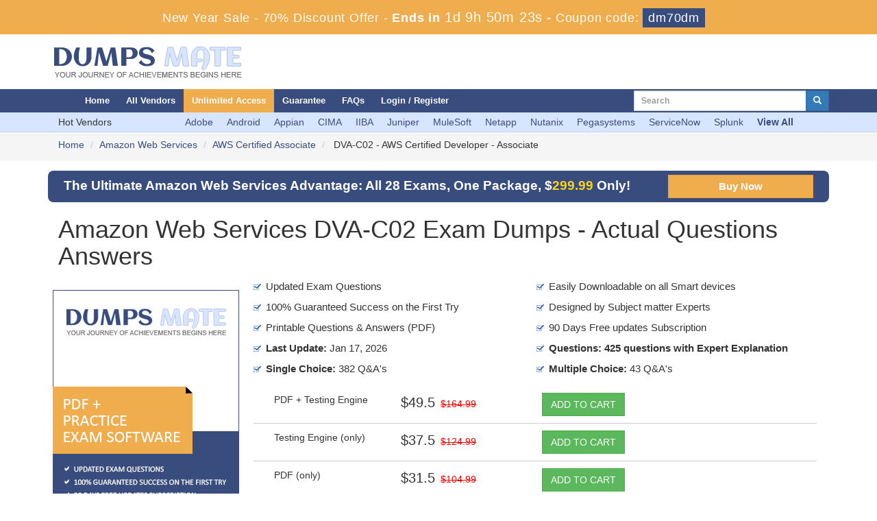

--- FILE ---
content_type: text/html; charset=UTF-8
request_url: https://www.dumpsmate.com/DVA-C02-exam.html
body_size: 10180
content:




<!DOCTYPE html>

<html lang="en-US">

<head>

	
    <title>Get Amazon Web Services Exam DVA-C02 Dumps Questions - Jan 2026</title>

    <meta charset="UTF-8">

    <meta http-equiv="X-UA-Compatible" content="IE=edge">

    <meta name="viewport" content="width=device-width, initial-scale=1.0" />

    <meta name="author" content="dumpsmate">

	<link rel="icon" href="https://www.dumpsmate.com/img/favicon.ico" type="image/x-icon">

	<meta name="description" content="Recently updated Amazon Web Services DVA-C02 Dumps on Jan 2026 with all latest Amazon Web Services AWS Certified Associate questions. Our DVA-C02 Exam Questions are with all Training study guides along with corrected answers that verified by industry experts at DumpsMate.com.">
<meta name="keywords" content="DVA-C02 practice test, DVA-C02 dumps, DVA-C02 Questions Answers, DVA-C02 braindumps">
<meta name="csrf-param" content="_csrf">
<meta name="csrf-token" content="gAukJxmfvtGlL78emJ14TKHs0iiE3_PqJC8dl3RVRgH3U_tgT-_XocxGjUjL7E8F9Ni2aryby6hmaHqmNT8vTQ==">

<link href="https://www.dumpsmate.com/DVA-C02-exam.html" rel="canonical">
<link href="/css/bootstrap.min.css" rel="stylesheet">
<link href="/css/custom.css?ver=1.1" rel="stylesheet" media="all">
<link href="/font-awesome-4.7.0/css/font-awesome.css" rel="stylesheet" media="all">
<link href="/css/packages.css" rel="stylesheet">
    <script src="https://www.dumpsmate.com/js/clipboard.min.js" async></script>

	<script src="https://www.google.com/recaptcha/api.js" async defer></script>

    <!-- HTML5 Shim and Respond.js IE8 support of HTML5 elements and media queries -->

    <!-- WARNING: Respond.js doesn't work if you view the page via file:// -->

    <!--[if lt IE 9]>

        <script src="https://oss.maxcdn.com/libs/html5shiv/3.7.0/html5shiv.js"></script>

        <script src="https://oss.maxcdn.com/libs/respond.js/1.4.2/respond.min.js"></script>

    <![endif]-->

	<!-- jQuery -->

    <script src="https://www.dumpsmate.com/js/jquery.js"></script>

    <!-- HTML5 Shim and Respond.js IE8 support of HTML5 elements and media queries -->

    <!-- WARNING: Respond.js doesn't work if you view the page via file:// -->

    <!--[if lt IE 9]>

        <script src="https://oss.maxcdn.com/libs/html5shiv/3.7.0/html5shiv.js"></script>

        <script src="https://oss.maxcdn.com/libs/respond.js/1.4.2/respond.min.js"></script>

    <![endif]-->

	<!-- jQuery -->

	
	<script>
function Chat(){
var script = document.createElement("script"); //Make a script DOM node
script.id ="ze-snippet"
script.src = "https://static.zdassets.com/ekr/snippet.js?key=1687d94a-5f1f-420b-a8de-5d5646686ef2";
document.head.appendChild(script);
}
setTimeout(Chat, 9000);
</script><script>
document.addEventListener('DOMContentLoaded', function() {
    let gaLoaded = false;

    function loadGA() {
        if (gaLoaded) return;
        gaLoaded = true;

        // Load GA script async
        var s = document.createElement('script');
        s.async = true;
        s.src = "https://www.googletagmanager.com/gtag/js?id=G-Z22BCV4Q8P";
        document.head.appendChild(s);

        // Init GA
        window.dataLayer = window.dataLayer || [];
        function gtag(){ dataLayer.push(arguments); }
        gtag('js', new Date());
        gtag('config', 'G-Z22BCV4Q8P');
    }

    // Load GA when user interacts
    ['click','scroll','mousemove','touchstart'].forEach(evt => {
        window.addEventListener(evt, loadGA, { once: true });
    });
});
</script> <meta name="google-site-verification" content="s41sZASt8MD5p1tyhqh8_Ka_qrG4hwB66ASUzIB8Jmo" />
<script src="https://analytics.ahrefs.com/analytics.js" data-key="3sMg8B7/U/CDO0OtzPoYdQ" async></script>

</head>



<body>

<div class="promotionTitle">
	<div class="container">
		<div class="promotionTitle-title">
			<h3><span>New Year Sale - 70% Discount Offer - </span> Ends in <span id="coupontimeRem">0d 00h 00m 00s</span> - <span> Coupon code: <i>dm70dm</i></span></h3>
		</div>
	</div>
</div> 

<script src="https://www.google.com/recaptcha/api.js?render=6LcjCfoUAAAAAFUNWk6qmXzEGRpMVMW6H2hEyxTJ"></script>

<script>

  $(document).ready(function(){

      grecaptcha.ready(function() {

        grecaptcha.execute('6LcjCfoUAAAAAFUNWk6qmXzEGRpMVMW6H2hEyxTJ').then(function(token) {

			$('form[name="downloadDemo"]').prepend('<input type="hidden" name="g-recaptcha-response" value="'+token+'">');

			$('form[name="contactusForm"]').prepend('<input type="hidden" name="g-recaptcha-response" value="'+token+'">');

			$('form[name="exam_request"]').prepend('<input type="hidden" name="g-recaptcha-response" value="'+token+'">');

			$('form[name="registerForm"]').prepend('<input type="hidden" name="g-recaptcha-response" value="'+token+'">');

			$('form[name="loginForm"]').prepend('<input type="hidden" name="g-recaptcha-response" value="'+token+'">');

			$('form[name="addComment"]').prepend('<input type="hidden" name="g-recaptcha-response" value="'+token+'">');

		});

	});

})

</script>



<section id="site-logo">



	<h2 class="hidden">dumpsmate logo</h2>

	<div class="container">

    	<div class="col-md-4 no-padding"><a href="/" class="logo-site"><img src="/img/logo.png" alt="Dumpsmate Logo"  width="300"></a></div>

        

	<div class="col-md-3" style="padding: 10px 0px;">

		

	</div>

	<div class="col-md-5 no-padding">

        

        </div>

    </div>



    </div>

</section>



<section id="top-welcome">

	<h2 class="hidden">Contact Email:</h2>

	<div class="container">

    <div class="col-md-9">

    	<!-- Navigation navbar-fixed-top-->

    <nav class="navbar navbar-default"  style="margin-left: -43px;">

        <div class="container-fluid">

            <!-- Brand and toggle get grouped for better mobile display -->

            <div class="navbar-header">

                <button type="button" class="navbar-toggle" data-toggle="collapse" data-target="#bs-example-navbar-collapse-1">

                    <span class="sr-only">Toggle navigation</span>

                    <span class="icon-bar"></span>

                    <span class="icon-bar"></span>

                    <span class="icon-bar"></span>

                </button>

                <a class="navbar-brand" href="#" aria-label="Homepage"></a>

            </div>

            <!-- Collect the nav links, forms, and other content for toggling -->

            <div class="collapse navbar-collapse" id="bs-example-navbar-collapse-1">

                <ul class="nav navbar-nav">

                    <li><a href="/">Home</a></li>

                    <li><a href="/vendors.html">All Vendors</a></li>

					<li><a href="/unlimited-packages.html"  style="background: #EFAD4D; color: white;" >Unlimited Access</a></li>

					<li><a href="/guarantee.html">Guarantee</a></li>

					<li><a href="/faq.html">FAQs</a></li>

					

					
						<li><a href="/register.html">Login / Register</a></li>

				    
                </ul>

                

                

            </div>

            <!-- /.navbar-collapse -->

        </div>

        <!-- /.container -->

    </nav>

    </div>

    <div class="col-md-3 pull-right no-padding">

    	<div id="custom-search-input">

                <form action="/search.html" method="POST"  class="group">

                <input id="form-token" type="hidden" name="_csrf" value="gAukJxmfvtGlL78emJ14TKHs0iiE3_PqJC8dl3RVRgH3U_tgT-_XocxGjUjL7E8F9Ni2aryby6hmaHqmNT8vTQ=="/>

                <div class="input-group col-md-12">

					<label style="display: block;">

                    <input type="text" class="form-control input-sm search-input" name="query" id="srch" placeholder="Search" required /></label>

                    <span class="input-group-btn">

                        <button class="btn btn-primary btn-sm" aria-label="glyphicon-search" type="submit" style="border-radius:0;">

                            <i class="glyphicon glyphicon-search"></i>

                        </button>

                    </span>

                </div>

                </form>

            </div>

    </div>

    </div>

</section>



<section id="top-menu2">
	<h2 class="hidden">Hot Vendors</h2>
	<div class="container">
		<div class="row">
			<div class="col-lg-12">
		    	<div class="col-lg-2 col-sm-12 col-xs-12" style="padding: 4px;padding-left: 15px;">Hot Vendors</div>
		        <div class="col-lg-10 col-sm-12 col-xs-12 no-padding">
			       	<ul class="tproduct-links">
								                						<li><a href="/Adobe.html">Adobe</a></li>
		                						<li><a href="/Android.html">Android</a></li>
		                						<li><a href="/Appian.html">Appian</a></li>
		                						<li><a href="/CIMA.html">CIMA</a></li>
		                						<li><a href="/IIBA.html">IIBA</a></li>
		                						<li><a href="/Juniper.html">Juniper</a></li>
		                						<li><a href="/MuleSoft.html">MuleSoft</a></li>
		                						<li><a href="/Netapp.html">Netapp</a></li>
		                						<li><a href="/Nutanix.html">Nutanix</a></li>
		                						<li><a href="/Pegasystems.html">Pegasystems</a></li>
		                						<li><a href="/ServiceNow.html">ServiceNow</a></li>
		                						<li><a href="/Splunk.html">Splunk</a></li>
		                		                <li><a href="/vendors.html"><b>View All</b></a></li>
					</ul>
				</div>
			</div>
		</div>
	</div>
</section>



  <section id="breadcrumb">
	<div class="container">
		<ol class="breadcrumb">
			<li><a href="/">Home</a></li>
			<li><a href="/Amazon-Web-Services.html">Amazon Web Services</a></li>
			<li class="active"><a href="/AWS-Certified-Associate-cert.html" >AWS Certified Associate</a>
						</li>
			<li> DVA-C02 - AWS Certified Developer - Associate </li>
		</ol>
	</div>
</section>
<div class="container">
<a href="/unlimited-packages-Amazon-Web-Services.html">
	<div class="col-md-12 unlimited-text-banner">
		The Ultimate Amazon Web Services Advantage: All 28 Exams, One Package, $<span>299.99</span> Only! <input class="btn btn-warning btn-sm" value="Buy Now">
	</div>
</a>
</div>
    <!-- Page Content -->
<section id="examPackage">
	<div class="container">
		        <div class="">
        	<div class="col-sm-12"><h1>Amazon Web Services DVA-C02  Exam  Dumps - Actual Questions Answers</h1></div>
			<div class="col-md-3 no-padding text-center"><br>
				<img src="/img/demo-image1.png" alt="DVA-C02 practice test questions answers" /><br /><br>
				<a href="#" data-toggle="modal" data-target="#myModal" id="fDemoButton" class="btn btn-warning btn-lg">PDF Free Demo</a><br><br>
			</div>
            <div class="col-md-9">
				                <ul class="eFeature">
                	<li>Updated Exam Questions</li>
                    <li>Easily Downloadable on all Smart devices</li>
                    <li>100% Guaranteed Success on the First Try</li>
                    <li>Designed by Subject matter Experts</li>
                    <li>Printable Questions &amp; Answers (PDF)</li>
                    <li>90 Days Free updates Subscription</li>
                    <li><strong>Last Update:</strong> Jan 17, 2026</li>
                    <li><strong>Questions: 425 questions  with Expert Explanation </strong></li>
															<li><strong>Single Choice:</strong> 382 Q&A's</li>
										<li><strong>Multiple Choice:</strong> 43 Q&A's</li>
										                </ul>
            	<div class="smallspacing"></div>
		<div class="row-eq-height">
			<div class="col-sm-3 exam-row-data">
				<div class="radio no-padding no-margin">
					<label>PDF + Testing Engine</label>
                </div>
			</div>
						<div class="col-sm-3 exam-row-data">
							<div class="bguideOld">
										<span class="price">$49.5</span> &nbsp;<del>$164.99</del>
									</div>
				<div class="bguideNew" style="display:none">
										<span class="price">$69</span> &nbsp;<del>$229.99</del>
									</div>
			</div>
			<div class="col-sm-3 exam-row-data">
				<a id="bguideadd" href="javascript:void(0);" class="add_cart btn btn-success btn-md" data-url="/main/cart/addcart.html" data-id="9571" data-duration="3"   data-product="3">
	            	ADD TO CART
				</a>
			</div>
						<div class="col-sm-3 exam-row-data">&nbsp;</div>
			        </div>
		<div class="row-eq-height">
			<div class="col-sm-3 exam-row-data"> 
				<div class="radio no-padding no-margin">
					<label>Testing Engine (only)</label>
				</div>
			</div>       
						<div class="col-sm-3 exam-row-data">
							<div class="eguideOld">
										<span class="price">$37.5</span> &nbsp;<del>$124.99</del>
									</div>
				<div class="eguideNew" style="display:none">
										<span class="price">$54</span> &nbsp;<del>$179.99</del>
									</div>
			</div>
			<div class="col-sm-3 exam-row-data">
				<a id="eguideadd" href="javascript:void(0);" class="add_cart btn btn-success btn-md" data-url="/main/cart/addcart.html" data-id="9571" data-duration="3"   data-product="2">
					ADD TO CART
				</a>
			</div>
						<div class="col-sm-3 exam-row-data">&nbsp;</div>
			        </div>
		<div class="row-eq-height">
			<div class="col-sm-3 exam-row-data">
				<div class="radio no-padding no-margin">
					<label>PDF (only)</label>
				</div>
			</div> 
						<div class="col-sm-3 exam-row-data">
							<div class="pguideOld">
										<span class="price">$31.5</span> &nbsp;<del>$104.99</del>
									</div>
				<div class="pguideNew" style="display:none">
										<span class="price">$48</span> &nbsp;<del>$159.99</del>
									</div>
			</div>
			<div class="col-sm-3 exam-row-data">
				<a id="pguideadd" href="javascript:void(0);" class="add_cart btn btn-success btn-md" data-url="/main/cart/addcart.html" data-id="9571" data-duration="3"   data-product="1">
					ADD TO CART
				</a>
			</div>
						<div class="col-sm-3 exam-row-data">&nbsp;</div>
			        </div>
			<span class="pull-right"><img src="/img/payment/payment-image.png" style="width: 307px;" alt="DumpsMate Payment Method" /></span>
            <div class="smallspacing"></div>
                </div>
		</div>
		<div class="modal fade" id="myModal" role="dialog">
			<div class="modal-dialog">
				<div class="modal-content">
					<div class="modal-header">
						<button type="button" class="close" data-dismiss="modal">&times;</button>
						<h4 class="modal-title">First Try then Buy</h4>
					</div>
					<div class="modal-body">
						<div class="row">
							<div class="col-md-4">
								<img src="/img/demo-image.png" alt="download free DVA-C02 demo" class="img-responsive" />
							</div>
							<div class="col-md-8">
								<ul>
									<li>DVA-C02 All Real Exam Questions</li>
									<li>DVA-C02 Exam easy to use and print PDF format</li>
						            <li>Cover All syllabus and Objectives</li>
									<li>Download Free DVA-C02 Demo (Try before Buy)</li>
									<li>Free Frequent Updates</li>
									<li>100% Passing Guarantee by Dumpsmate</li>
								</ul>
								<form name="download_demo" action="/main/cert/download_demo.html" method="post">
									<input id="form-token" type="hidden" name="_csrf" value="gAukJxmfvtGlL78emJ14TKHs0iiE3_PqJC8dl3RVRgH3U_tgT-_XocxGjUjL7E8F9Ni2aryby6hmaHqmNT8vTQ=="/>
									<input type="email"  name="email" placeholder="Email" class="form-control" required>
									<input type="hidden" name="id" value="9571">
									<input type="hidden" name="code" value="DVA-C02">
									<input type="hidden" name="vendor" value="Amazon Web Services">
									<input type="image" src="/img/download-demo.png" alt="download DVA-C02 demo" />
								</form>
							</div>
						</div>
					</div>
					<div class="modal-footer">
						<button type="button" class="btn btn-default" data-dismiss="modal">Close</button>
					</div>
				</div>
			</div>
		</div>
  	  		</div>
	</section>
    <section id="lastWeek">
	<div class="container">
		<div class="col-lg-12 scoreBox">
		   <div class="row escores">
				<h2 class="text-center">Amazon Web Services DVA-C02 Last Week Results!</h2>
				<div class="col-sm-4 exam-detail">
		            <div class="col-sm-12 text-center escoresbox">
		            	<h2>32</h2>
		            	<p>Customers Passed<br />Amazon Web Services DVA-C02</p>
		            </div>
		        </div>
        		<div class="col-sm-4 exam-detail">
		            <div class="col-sm-12 text-center escoresbox">
		            	<h2>95%</h2>
		            	<p>Average Score In Real<br /> Exam At Testing Centre</p>
					</div>
		        </div>
				<div class="col-sm-4 exam-detail">
		            <div class="col-sm-12 text-center escoresbox" >
		            	<h2>88%</h2>
						<p>Questions came word by<br /> word from this dump</p>
					</div>
				</div>
			</div>
		</div>
	</div>
</section>
<section id="">
	<div class="container">
		<div class="">
			<div class="col-lg-12">
			<h2 class="text-center" style="background-color: #fd5f3e;color: #fff;padding: 10px; margin-bottom: 0;">DVA-C02 Questions and Answers</h2></div>
							<div class="col-lg-12 examQuestions">
					<div class="qheader">
						Question # 1					</div>
					<div class="qquestion" >
						<div class="questionContent"><p>A developer is making changes to a custom application that uses AWS Elastic Beanstalk.</p><p>Which solutions will update the Elastic Beanstalk environment with the new application version after the developer completes the changes? (Select TWO.)</p></div>					</div>
					<div class="options">
						<div class="qoption">A. <p>Package the application code into a .zip file. Use the AWS Management Console to upload the .zip file and deploy the packaged application.</p></div>
						<div class="qoption">B. <p>Package the application code into a .tar file. Use the AWS Management Console to create a new application version from the .tar file. Update the environment by using the AWS CLI.</p></div>
						<div class="qoption">C. <p>Package the application code into a .tar file. Use the AWS Management Console to upload the .tar file and deploy the packaged application.</p></div>
						<div class="qoption">D. <p>Package the application code into a .zip file. Use the AWS CLI to create a new application version from the .zip file and to update the environment.</p></div>
						<div class="qoption">E. <p>Package the application code into a .zip file. Use the AWS Management Console to create a new application version from the .zip file. Rebuild the environment by using the AWS CLI.</p></div>
						<div class="qoption"></div>
						<div class="qoption"></div>
					</div>
					<div class="qanswer">
						<button class="btn btn-success" onclick="showhidequesion('1');">View Answer</button>
						<div class="myanswer" id="1" style="display: none;">
							<div class="col-lg-1 no-padding">
								<h4>Answer:</h4>
							</div>
							<div class="col-lg-11">
								<span class="ans">A, D</span>
							</div>
													</div>
					</div>
				</div>
							<div class="col-lg-12 examQuestions">
					<div class="qheader">
						Question # 2					</div>
					<div class="qquestion" >
						<div class="questionContent"><p>A developer has been asked to create an AWS Lambda function that is invoked any time updates are made to items in an Amazon DynamoDB table. The function has been created and appropriate permissions have been added to the Lambda execution role Amazon DynamoDB streams have been enabled for the table, but the function 15 still not being invoked.</p><p>Which option would enable DynamoDB table updates to invoke the Lambda function?</p></div>					</div>
					<div class="options">
						<div class="qoption">A. <p>Change the StreamViewType parameter value to NEW_AND_OLOJMAGES for the DynamoDB table.</p></div>
						<div class="qoption">B. <p>Configure event source mapping for the Lambda function.</p></div>
						<div class="qoption">C. <p>Map an Amazon Simple Notification Service (Amazon SNS) topic to the DynamoDB streams.</p></div>
						<div class="qoption">D. <p>Increase the maximum runtime (timeout) setting of the Lambda function.</p></div>
						<div class="qoption"></div>
						<div class="qoption"></div>
						<div class="qoption"></div>
					</div>
					<div class="qanswer">
						<button class="btn btn-success" onclick="showhidequesion('2');">View Answer</button>
						<div class="myanswer" id="2" style="display: none;">
							<div class="col-lg-1 no-padding">
								<h4>Answer:</h4>
							</div>
							<div class="col-lg-11">
								<span class="ans">B</span>
							</div>
														<div class="col-lg-12 no-padding">
								<div class="col-lg-1 no-padding">
									<h4>Explanation:</h4>
								</div>
								<div class="col-lg-11">
									<span><div class="explanation"><p>This solution allows the Lambda function to be invoked by the DynamoDB stream whenever updates are made to items in the DynamoDB table. Event source mapping is a feature of Lambda that enables a function to be triggered by an event source, such as a DynamoDB stream, an Amazon Kinesis stream, or an Amazon Simple Queue Service (SQS) queue. The developer can configure event source mapping for the Lambda function using the AWS Management Console, the AWS CLI, or the AWS SDKs. Changing the StreamViewType parameter value to NEW_AND_OLD_IMAGES for the DynamoDB table will not affect the invocation of the Lambda function, but only change the information that is written to the stream record. Mapping an Amazon Simple Notification Service (Amazon SNS) topic to the DynamoDB stream will not invoke the Lambda function directly, but require an additional subscription from the Lambda function to the SNS topic. Increasing the maximum runtime (timeout) setting of the Lambda function will not affect the invocation of the Lambda function, but only change how long the function can run before it is terminated.</p></div><div class="reference">[Reference: [Using AWS Lambda with Amazon DynamoDB], [Using AWS Lambda with Amazon SNS], , , ]</div></span>
								</div>
							</div>
													</div>
					</div>
				</div>
							<div class="col-lg-12 examQuestions">
					<div class="qheader">
						Question # 3					</div>
					<div class="qquestion" >
						<div class="questionContent"><p>A developer is incorporating AWS X-Ray into an application that handles personal identifiable information (PII). The application is hosted on Amazon EC2 instances. The application trace messages include encrypted PII and go to Amazon CloudWatch. The developer needs to ensure that no PII goes outside of the EC2 instances.</p><p>Which solution will meet these requirements?</p></div>					</div>
					<div class="options">
						<div class="qoption">A. <p>Manually instrument the X-Ray SDK in the application code.</p></div>
						<div class="qoption">B. <p>Use the X-Ray auto-instrumentation agent.</p></div>
						<div class="qoption">C. <p>Use Amazon Macie to detect and hide PII. Call the X-Ray API from AWS Lambda.</p></div>
						<div class="qoption">D. <p>Use AWS Distro for Open Telemetry.</p></div>
						<div class="qoption"></div>
						<div class="qoption"></div>
						<div class="qoption"></div>
					</div>
					<div class="qanswer">
						<button class="btn btn-success" onclick="showhidequesion('3');">View Answer</button>
						<div class="myanswer" id="3" style="display: none;">
							<div class="col-lg-1 no-padding">
								<h4>Answer:</h4>
							</div>
							<div class="col-lg-11">
								<span class="ans">A</span>
							</div>
														<div class="col-lg-12 no-padding">
								<div class="col-lg-1 no-padding">
									<h4>Explanation:</h4>
								</div>
								<div class="col-lg-11">
									<span><div class="explanation"><p>This solution will meet the requirements by allowing the developer to control what data is sent to X-Ray and CloudWatch from the application code. The developer can filter out any PII from the trace messages before sending them to X-Ray and CloudWatch, ensuring that no PII goes outside of the EC2 instances. Option B is not optimal because it will automatically instrument all incoming and outgoing requests from the application, which may include PII in the trace messages. Option C is not optimal because it will require additional services and costs to use Amazon Macie and AWS Lambda, which may not be able to detect and hide all PII from the trace messages. Option D is not optimal because it will use Open Telemetry instead of X-Ray, which may not be compatible with CloudWatch and other AWS services.</p></div><div class="reference">[References: [AWS X-Ray SDKs], , , , ]</div></span>
								</div>
							</div>
													</div>
					</div>
				</div>
					</div>
		<div class="col-lg-12 text-center" style="padding:20px"><a href="/dva-c02-aws-certified-developer-associate-question.html" class="btn btn-lg btn-warning text-center">View More DVA-C02 Questions</a></div>
	</div>
</section>
<section id="contentBoxArea">
	<div class="container">
    	<div class="row">
			<div class="col-lg-12">
    	    	<div class="col-lg-6 eContent">
					<h2>DumpsMate Unique Practice Questions</h2>
<p>Developed on the format of Amazon Web Services DVA-C02 exam format, DumpsMate Practice Questions help you learn the real exam format and practice it prior to take the exam. </p>

<h2>Easy Accessible on All Handy Devices</h2>
<p>The practice questions PDF can easily be downloaded on any handy device including your Android phone to continue studies wherever you are.</p>

				</div>
				<div class="col-lg-6 eContent">
					<h2>All in one Solution to get through Exam</h2>

<p>The unique practice questions cover the entire certification syllabus, providing you answer keys, packed with verified information. They’re the ultimate option to get through exam.</p>

<h2>Success with Money Back Guarantee</h2>
<p>Your success is ensured with 100% Money Back Guarantee. If our remarkable Q&As don’t make you pass the exam, get back a complete refund of your money.</p>				</div>
			</div>
		</div>
    </div>
</section>
<section id="examReviews">
	<div class="container">
		<div class="row">
        	<div class="col-lg-12"><h2 class="nHeading">Our Satisfied Customers DVA-C02</h2></div>
			<div class="col-lg-7" >
				<div class="col-md-12 no-padding">
					<p>&nbsp;</p>
				<div>
				<div class="">
										<div class="item active">
						<p style="letter-spacing:1px; font-size:16px;">
							<p>I was worried about the wording, but DumpsMate Q&amp;A made complex topics feel simple. Proud to pass DVA-C02.</p>
							<p>
                            	<strong>Seema</strong> - 
                                <i>Posted on 27-Jun-2025</i> - 
								<strong>India</strong>
							</p>
							<div class="tfree-client-rating">
								<meta itemprop="ratingValue" content="5"><meta itemprop="bestRating" content="5">
								<i class="fa fa-star" aria-hidden="true"></i>
								<i class="fa fa-star" aria-hidden="true"></i>
								<i class="fa fa-star" aria-hidden="true"></i>
								<i class="fa fa-star" aria-hidden="true"></i>
								<i class="fa fa-star" aria-hidden="true"></i>
							</div>
						</p>
						<div class="spacing"></div>
						<div class="hline"></div>
										    </div>
										<div class="item">
						<p style="letter-spacing:1px; font-size:16px;">
							<p>The week before the test, I just reviewed my wrong answers. That strategy saved me.</p>
							<p>
                            	<strong>Chris</strong> - 
                                <i>Posted on 19-Jun-2025</i> - 
								<strong>Mexico</strong>
							</p>
							<div class="tfree-client-rating">
								<meta itemprop="ratingValue" content="5"><meta itemprop="bestRating" content="5">
								<i class="fa fa-star" aria-hidden="true"></i>
								<i class="fa fa-star" aria-hidden="true"></i>
								<i class="fa fa-star" aria-hidden="true"></i>
								<i class="fa fa-star" aria-hidden="true"></i>
								<i class="fa fa-star" aria-hidden="true"></i>
							</div>
						</p>
						<div class="spacing"></div>
						<div class="hline"></div>
										    </div>
										<div class="item">
						<p style="letter-spacing:1px; font-size:16px;">
							<p>Clearing the DVA-C02 felt like the real beginning of my cloud career. That exam was the push I needed.</p>
							<p>
                            	<strong>Marc</strong> - 
                                <i>Posted on 16-Jun-2025</i> - 
								<strong>Canada</strong>
							</p>
							<div class="tfree-client-rating">
								<meta itemprop="ratingValue" content="5"><meta itemprop="bestRating" content="5">
								<i class="fa fa-star" aria-hidden="true"></i>
								<i class="fa fa-star" aria-hidden="true"></i>
								<i class="fa fa-star" aria-hidden="true"></i>
								<i class="fa fa-star" aria-hidden="true"></i>
								<i class="fa fa-star" aria-hidden="true"></i>
							</div>
						</p>
						<div class="spacing"></div>
						<div class="hline"></div>
										    </div>
									</div>
			</div>
		</div>
	</div>
			<div class="col-lg-5">
    			<img src="/img/my-reviews.png" class="img-responsive" alt="DVA-C02 reviews"  />
			</div>
		</div>
	</div>
</section>
<section id="relatedProducts">
	<div class="container">
    	<div class="">
        	<h2 class="text-center" style="color:white;">Related Certification Exams</h2>
			<ul class="wproduct-links">
								<li>
					<a href="/SOA-C01-exam.html" title="SOA-C01">
						SOA-C01 Question Answer					</a>
				</li>
								<li>
					<a href="/SAA-C03-exam.html" title="SAA-C03">
						SAA-C03 Question Answer					</a>
				</li>
								<li>
					<a href="/MLA-C01-exam.html" title="MLA-C01">
						MLA-C01 Question Answer					</a>
				</li>
								<li>
					<a href="/SOA-C03-exam.html" title="SOA-C03">
						SOA-C03 Question Answer					</a>
				</li>
								<li>
					<a href="/MLS-C01-exam.html" title="MLS-C01">
						MLS-C01 Question Answer					</a>
				</li>
								<li>
					<a href="/AXS-C01-exam.html" title="AXS-C01">
						AXS-C01 Question Answer					</a>
				</li>
								<li>
					<a href="/ANS-C01-exam.html" title="ANS-C01">
						ANS-C01 Question Answer					</a>
				</li>
								<li>
					<a href="/SAP-C02-exam.html" title="SAP-C02">
						SAP-C02 Question Answer					</a>
				</li>
								<li>
					<a href="/DOP-C02-exam.html" title="DOP-C02">
						DOP-C02 Question Answer					</a>
				</li>
								<li>
					<a href="/SCS-C02-exam.html" title="SCS-C02">
						SCS-C02 Question Answer					</a>
				</li>
								<li>
					<a href="/CLF-C02-exam.html" title="CLF-C02">
						CLF-C02 Question Answer					</a>
				</li>
								<li>
					<a href="/Data-Engineer-Associate-exam.html" title="Data-Engineer-Associate">
						Data-Engineer-Associate 					</a>
				</li>
								
                        </ul>
        </div>
    </div>
</section>
<section id="content">
	<div class="container">
		<div class="row">		
			<script type="application/ld+json">
                {
                "@context": "http://schema.org",
                "@type": "Product",
                "aggregateRating": {
                "@type": "AggregateRating",
                "ratingValue": "5.0",
                "reviewCount": "425"
                },
                "image": "https://www.dumpsmate.com/img/demo-image1.png",
                "name": "Amazon Web Services DVA-C02 Exam",
                "sku":"DVA-C02",
                "description": "DVA-C02 Practice Test Questions Answers",
                "releaseDate":"2023-03-04 17:23:46",
                "offers": {
                "@type": "Offer",
                "availability": "http://schema.org/InStock",
                "price": "104.99",
                "priceCurrency": "USD"
                },
                "review": [
                {
                "@type": "Review",
                "author": "DumpsMate",
                "datePublished": "2023-03-04 17:23:46",
                "description": "DVA-C02 - AWS Certified Developer - Associate",
                "reviewRating": {
                "@type": "Rating",
                "bestRating": "5",
                "ratingValue": "5",
                "worstRating": "0"
                }
                }
                ]
                }
            </script>
            <script type="application/ld+json">
            {
             "@context": "http://schema.org",
             "@type": "BreadcrumbList",
             "itemListElement":
             [
              {
               "@type": "ListItem",
               "position": 1,
               "item":
               {
                "@id": "/Amazon-Web-Services.html",
                "name": "Amazon Web Services"
                }
              },
              {
               "@type": "ListItem",
              "position": 2,
              "item":
               {
                 "@id": "/AWS-Certified-Associate-cert.html",
                 "name": "AWS Certified Associate"
               }
              },
              {
               "@type": "ListItem",
              "position": 3,
              "item":
               {
                 "@id": "/DVA-C02-exam.html",
                 "name": "DVA-C02"
               }
              }
             ]
            }
            </script>
            <div class="col-lg-12 exam-detail eContent efaqs">
								<h2 class="nHeading">Amazon Web Services DVA-C02 Exam Dumps FAQs</h2>
								<h4>1. What is the Amazon Web Services DVA-C02 Exam?</h4>
				<p>The Amazon Web Services DVA-C02 exam is a certification that showcases knowledge and understanding of core AWS services, uses, and basic AWS architecture best practices, and proficiency in developing, deploying, and debugging cloud-based applications by using AWS.</p>								<h4>2. What is the format of the Amazon Web Services DVA-C02 Exam?</h4>
				<p>The Amazon Web Services DVA-C02 exam features a combination of two question formats: multiple choice and multiple response.&nbsp;</p>								<h4>3. What are the key skills tested in the Amazon Web Services DVA-C02 Exam?</h4>
				<p>The Amazon Web Services DVA-C02 exam&nbsp; covers four main domains:</p> 
<ul> 
<li><strong>Developing on AWS</strong>:&nbsp;Includes knowledge of core services like EC2,&nbsp;S3,&nbsp;Lambda,&nbsp;DynamoDB,&nbsp;and API Gateway.</li> 
<li><strong>Designing and building serverless applications</strong>:&nbsp;Tests your understanding of serverless architectures,&nbsp;event-driven development,&nbsp;and AWS services like Lambda and SQS.</li> 
<li><strong>Securing and monitoring applications</strong>:&nbsp;Assesses your ability to implement security best practices,&nbsp;manage IAM roles,&nbsp;and monitor application performance using CloudWatch.</li> 
<li><strong>Troubleshooting and optimizing applications</strong>:&nbsp;Evaluates your skills in debugging issues,&nbsp;optimizing resource utilization,&nbsp;and scaling applications.</li> 
</ul>								<h4>4. Is it necessary to have prior AWS experience to pass the exam?</h4>
				<p>While having some hands-on experience with AWS is beneficial, it's not mandatory. DumpsMate's comprehensive study materials, including DVA-C02 practice questions and exam dumps, can equip you with the necessary knowledge even if you're a beginner.</p>								<h4>5. What study materials are available on DumpsMate to help me prepare for the DVA-C02 Exam?</h4>
				<p>DumpsMate offers a comprehensive&nbsp;DVA-C02 study package to ensure your success:</p> 
<ul> 
<li><strong>Up-to-date&nbsp;DVA-C02 study guide:</strong>&nbsp;A complete overview of the exam syllabus with detailed explanations and real-world examples.</li> 
<li><strong>Extensive&nbsp;DVA-C02 practice questions:</strong>&nbsp;Hundreds of realistic exam-style questions to test your knowledge and identify areas for improvement.</li> 
<li><strong>Verified&nbsp;DVA-C02 exam dumps:</strong>&nbsp;Compiled from reliable sources,&nbsp;DVA-C02 exam dumps offer insights into the actual exam format and question types.</li> 
<li><strong>Interactive testing engine:</strong>&nbsp;Simulate the real exam environment and track your progress with personalized reports.</li> 
</ul>								<h4>6. Is there a guarantee I will pass the AWS Certified Associate certification using DumpsMate's study materials?</h4>
				<p>DumpsMate is confident in the quality and effectiveness of <a href="https://www.dumpsmate.com/AWS-Certified-Associate-cert.html">AWS Certified Associate certification</a> study materials. We offer a money-back guarantee if you fail the exam after diligently utilizing our materials.</p>								<h4>7. How can I be sure the DumpsMate DVA-C02 exam questions are accurate and up-to-date?</h4>
				<p>Our team of AWS experts constantly researches and updates the study materials and&nbsp;DVA-C02 exam dumps to reflect the latest exam blueprint and service changes.</p>								<h4>8. How can I purchase DumpsMate's DVA-C02 Dumps study materials?</h4>
				<p>The process is effortless! Simply add the DVA-C02 Dumps package to your cart and proceed with a secure payment option. Enjoy instant access to all&nbsp;study materials upon successful purchase.</p>								<h4>9. What is DumpsMate?</h4>
				<p>DumpsMate is a website that offers a set of questions with explanations that help students and professionals understand the concept and prepare for the AWS Certified Developer - Associate Certification exam. DumpsMate also offers PDF, testing engine, and study guide.</p>								            </div>
		</div>
	</div>
</section>


<section id="main-features" style="background-color: #F1F1F1;">
	<div class="container">
		<div class="row">
			<div class="col-md-12">
				<div class="col-md-9 no-padding">
					<div class="col-md-2"><img src="/img/customsupport.webp" alt="dumpsmate guaranteed to pass"  class="img-responsive" /></div> 
					<div class="col-md-10" style="padding: 20px 0px 0px 15px;">
						<h4>24/7 Customer Support</h4>
	                	<p>DumpsMate's team of experts is always available to respond your queries on exam preparation. Get professional answers on any topic of the certification syllabus. Our experts will thoroughly satisfy you.  </p>
					</div>    
				</div>
				<div class="col-md-3">
					<h4 class="text-center">Site Secure</h4>
					<div class="secureSite">
            			<img src="/img/mcafee.webp" alt="mcafee secure" class="center-block">
						<p class="text-center" style="color:black; font-size:12px;">TESTED 17 Jan 2026</p>
					</div>
            	</div>
			</div>
		</div>
	</div>
</section>

<section id="sub-footer">
	<div class="container">
		<div class="col-md-2 col-sm-6 col-xs-12">
			<h4>Quick Links</h4>
			<ul class="footer-links">
				<li><a href="">Home</a></li>
				<li><a href="/vendors.html">All Vendors</a></li>
				<li><a href="/testimonials.html">Testimonials</a></li>
			</ul>	
		</div>
		<div class="col-md-2 col-sm-6 col-xs-12">
			<h4>Why Us</h4>
			<ul class="footer-links">
				<li><a href="/contactus.html">Contact us</a></li>
				<li><a href="/aboutus.html">About us</a></li>
			</ul>
		</div>

		<div class="col-md-3 col-sm-6 col-xs-12">
			<h4>Unlimited Packages</h4>
			<ul class="footer-links">
				<li><a href="/unlimited-engine.html">Unlimited Engine</a></li>
			</ul>
		</div>
		<div class="col-md-3 col-sm-6 col-xs-12">
			<h4>DumspMate</h4>
			<ul class="footer-links">
				<li><a href="/dmca.html">DMCA & Copyrights</a></li>
				<li><a href="/privacy-policy.html">Privacy Policy</a></li>
				<li><a href="/terms-and-conditions.html">Terms And Conditions</a></li>
			</ul>
		</div>
		<div class="col-md-2 col-sm-6 col-xs-12">
			<h4>SSL SECURE</h4>
			<ul class="footer-links">
				<li style="color:#000;">
                	<img src="/img/seal.webp" alt="dumpsmate ssl secure" width="100" />
				</li>
			</ul>
		</div>
	</div>
</section>

<section id="end-footer" style="background-color:#384d7e;">
	<h2 class="hidden">DumpsMate Copyright</h2>
 	<div class="container text-center">
		<p style="margin-top:10px; color:#fff;">Copyright &copy; 2014-2026 DumpsMate. All Rights Reserved</p>
    </div>
</section>

<script src="/assets/6612a960/jquery.js"></script>
<script src="/assets/7a7d6a6d/yii.js"></script>
<script src="/js/bootstrap.min.js"></script>
<script src="/js/manage.js?ver=1.4"></script>
<script src="/js/popper.min.js"></script></body>
</html>


--- FILE ---
content_type: text/html; charset=utf-8
request_url: https://www.google.com/recaptcha/api2/anchor?ar=1&k=6LcjCfoUAAAAAFUNWk6qmXzEGRpMVMW6H2hEyxTJ&co=aHR0cHM6Ly93d3cuZHVtcHNtYXRlLmNvbTo0NDM.&hl=en&v=PoyoqOPhxBO7pBk68S4YbpHZ&size=invisible&anchor-ms=20000&execute-ms=30000&cb=4aq8oofmdkjc
body_size: 48777
content:
<!DOCTYPE HTML><html dir="ltr" lang="en"><head><meta http-equiv="Content-Type" content="text/html; charset=UTF-8">
<meta http-equiv="X-UA-Compatible" content="IE=edge">
<title>reCAPTCHA</title>
<style type="text/css">
/* cyrillic-ext */
@font-face {
  font-family: 'Roboto';
  font-style: normal;
  font-weight: 400;
  font-stretch: 100%;
  src: url(//fonts.gstatic.com/s/roboto/v48/KFO7CnqEu92Fr1ME7kSn66aGLdTylUAMa3GUBHMdazTgWw.woff2) format('woff2');
  unicode-range: U+0460-052F, U+1C80-1C8A, U+20B4, U+2DE0-2DFF, U+A640-A69F, U+FE2E-FE2F;
}
/* cyrillic */
@font-face {
  font-family: 'Roboto';
  font-style: normal;
  font-weight: 400;
  font-stretch: 100%;
  src: url(//fonts.gstatic.com/s/roboto/v48/KFO7CnqEu92Fr1ME7kSn66aGLdTylUAMa3iUBHMdazTgWw.woff2) format('woff2');
  unicode-range: U+0301, U+0400-045F, U+0490-0491, U+04B0-04B1, U+2116;
}
/* greek-ext */
@font-face {
  font-family: 'Roboto';
  font-style: normal;
  font-weight: 400;
  font-stretch: 100%;
  src: url(//fonts.gstatic.com/s/roboto/v48/KFO7CnqEu92Fr1ME7kSn66aGLdTylUAMa3CUBHMdazTgWw.woff2) format('woff2');
  unicode-range: U+1F00-1FFF;
}
/* greek */
@font-face {
  font-family: 'Roboto';
  font-style: normal;
  font-weight: 400;
  font-stretch: 100%;
  src: url(//fonts.gstatic.com/s/roboto/v48/KFO7CnqEu92Fr1ME7kSn66aGLdTylUAMa3-UBHMdazTgWw.woff2) format('woff2');
  unicode-range: U+0370-0377, U+037A-037F, U+0384-038A, U+038C, U+038E-03A1, U+03A3-03FF;
}
/* math */
@font-face {
  font-family: 'Roboto';
  font-style: normal;
  font-weight: 400;
  font-stretch: 100%;
  src: url(//fonts.gstatic.com/s/roboto/v48/KFO7CnqEu92Fr1ME7kSn66aGLdTylUAMawCUBHMdazTgWw.woff2) format('woff2');
  unicode-range: U+0302-0303, U+0305, U+0307-0308, U+0310, U+0312, U+0315, U+031A, U+0326-0327, U+032C, U+032F-0330, U+0332-0333, U+0338, U+033A, U+0346, U+034D, U+0391-03A1, U+03A3-03A9, U+03B1-03C9, U+03D1, U+03D5-03D6, U+03F0-03F1, U+03F4-03F5, U+2016-2017, U+2034-2038, U+203C, U+2040, U+2043, U+2047, U+2050, U+2057, U+205F, U+2070-2071, U+2074-208E, U+2090-209C, U+20D0-20DC, U+20E1, U+20E5-20EF, U+2100-2112, U+2114-2115, U+2117-2121, U+2123-214F, U+2190, U+2192, U+2194-21AE, U+21B0-21E5, U+21F1-21F2, U+21F4-2211, U+2213-2214, U+2216-22FF, U+2308-230B, U+2310, U+2319, U+231C-2321, U+2336-237A, U+237C, U+2395, U+239B-23B7, U+23D0, U+23DC-23E1, U+2474-2475, U+25AF, U+25B3, U+25B7, U+25BD, U+25C1, U+25CA, U+25CC, U+25FB, U+266D-266F, U+27C0-27FF, U+2900-2AFF, U+2B0E-2B11, U+2B30-2B4C, U+2BFE, U+3030, U+FF5B, U+FF5D, U+1D400-1D7FF, U+1EE00-1EEFF;
}
/* symbols */
@font-face {
  font-family: 'Roboto';
  font-style: normal;
  font-weight: 400;
  font-stretch: 100%;
  src: url(//fonts.gstatic.com/s/roboto/v48/KFO7CnqEu92Fr1ME7kSn66aGLdTylUAMaxKUBHMdazTgWw.woff2) format('woff2');
  unicode-range: U+0001-000C, U+000E-001F, U+007F-009F, U+20DD-20E0, U+20E2-20E4, U+2150-218F, U+2190, U+2192, U+2194-2199, U+21AF, U+21E6-21F0, U+21F3, U+2218-2219, U+2299, U+22C4-22C6, U+2300-243F, U+2440-244A, U+2460-24FF, U+25A0-27BF, U+2800-28FF, U+2921-2922, U+2981, U+29BF, U+29EB, U+2B00-2BFF, U+4DC0-4DFF, U+FFF9-FFFB, U+10140-1018E, U+10190-1019C, U+101A0, U+101D0-101FD, U+102E0-102FB, U+10E60-10E7E, U+1D2C0-1D2D3, U+1D2E0-1D37F, U+1F000-1F0FF, U+1F100-1F1AD, U+1F1E6-1F1FF, U+1F30D-1F30F, U+1F315, U+1F31C, U+1F31E, U+1F320-1F32C, U+1F336, U+1F378, U+1F37D, U+1F382, U+1F393-1F39F, U+1F3A7-1F3A8, U+1F3AC-1F3AF, U+1F3C2, U+1F3C4-1F3C6, U+1F3CA-1F3CE, U+1F3D4-1F3E0, U+1F3ED, U+1F3F1-1F3F3, U+1F3F5-1F3F7, U+1F408, U+1F415, U+1F41F, U+1F426, U+1F43F, U+1F441-1F442, U+1F444, U+1F446-1F449, U+1F44C-1F44E, U+1F453, U+1F46A, U+1F47D, U+1F4A3, U+1F4B0, U+1F4B3, U+1F4B9, U+1F4BB, U+1F4BF, U+1F4C8-1F4CB, U+1F4D6, U+1F4DA, U+1F4DF, U+1F4E3-1F4E6, U+1F4EA-1F4ED, U+1F4F7, U+1F4F9-1F4FB, U+1F4FD-1F4FE, U+1F503, U+1F507-1F50B, U+1F50D, U+1F512-1F513, U+1F53E-1F54A, U+1F54F-1F5FA, U+1F610, U+1F650-1F67F, U+1F687, U+1F68D, U+1F691, U+1F694, U+1F698, U+1F6AD, U+1F6B2, U+1F6B9-1F6BA, U+1F6BC, U+1F6C6-1F6CF, U+1F6D3-1F6D7, U+1F6E0-1F6EA, U+1F6F0-1F6F3, U+1F6F7-1F6FC, U+1F700-1F7FF, U+1F800-1F80B, U+1F810-1F847, U+1F850-1F859, U+1F860-1F887, U+1F890-1F8AD, U+1F8B0-1F8BB, U+1F8C0-1F8C1, U+1F900-1F90B, U+1F93B, U+1F946, U+1F984, U+1F996, U+1F9E9, U+1FA00-1FA6F, U+1FA70-1FA7C, U+1FA80-1FA89, U+1FA8F-1FAC6, U+1FACE-1FADC, U+1FADF-1FAE9, U+1FAF0-1FAF8, U+1FB00-1FBFF;
}
/* vietnamese */
@font-face {
  font-family: 'Roboto';
  font-style: normal;
  font-weight: 400;
  font-stretch: 100%;
  src: url(//fonts.gstatic.com/s/roboto/v48/KFO7CnqEu92Fr1ME7kSn66aGLdTylUAMa3OUBHMdazTgWw.woff2) format('woff2');
  unicode-range: U+0102-0103, U+0110-0111, U+0128-0129, U+0168-0169, U+01A0-01A1, U+01AF-01B0, U+0300-0301, U+0303-0304, U+0308-0309, U+0323, U+0329, U+1EA0-1EF9, U+20AB;
}
/* latin-ext */
@font-face {
  font-family: 'Roboto';
  font-style: normal;
  font-weight: 400;
  font-stretch: 100%;
  src: url(//fonts.gstatic.com/s/roboto/v48/KFO7CnqEu92Fr1ME7kSn66aGLdTylUAMa3KUBHMdazTgWw.woff2) format('woff2');
  unicode-range: U+0100-02BA, U+02BD-02C5, U+02C7-02CC, U+02CE-02D7, U+02DD-02FF, U+0304, U+0308, U+0329, U+1D00-1DBF, U+1E00-1E9F, U+1EF2-1EFF, U+2020, U+20A0-20AB, U+20AD-20C0, U+2113, U+2C60-2C7F, U+A720-A7FF;
}
/* latin */
@font-face {
  font-family: 'Roboto';
  font-style: normal;
  font-weight: 400;
  font-stretch: 100%;
  src: url(//fonts.gstatic.com/s/roboto/v48/KFO7CnqEu92Fr1ME7kSn66aGLdTylUAMa3yUBHMdazQ.woff2) format('woff2');
  unicode-range: U+0000-00FF, U+0131, U+0152-0153, U+02BB-02BC, U+02C6, U+02DA, U+02DC, U+0304, U+0308, U+0329, U+2000-206F, U+20AC, U+2122, U+2191, U+2193, U+2212, U+2215, U+FEFF, U+FFFD;
}
/* cyrillic-ext */
@font-face {
  font-family: 'Roboto';
  font-style: normal;
  font-weight: 500;
  font-stretch: 100%;
  src: url(//fonts.gstatic.com/s/roboto/v48/KFO7CnqEu92Fr1ME7kSn66aGLdTylUAMa3GUBHMdazTgWw.woff2) format('woff2');
  unicode-range: U+0460-052F, U+1C80-1C8A, U+20B4, U+2DE0-2DFF, U+A640-A69F, U+FE2E-FE2F;
}
/* cyrillic */
@font-face {
  font-family: 'Roboto';
  font-style: normal;
  font-weight: 500;
  font-stretch: 100%;
  src: url(//fonts.gstatic.com/s/roboto/v48/KFO7CnqEu92Fr1ME7kSn66aGLdTylUAMa3iUBHMdazTgWw.woff2) format('woff2');
  unicode-range: U+0301, U+0400-045F, U+0490-0491, U+04B0-04B1, U+2116;
}
/* greek-ext */
@font-face {
  font-family: 'Roboto';
  font-style: normal;
  font-weight: 500;
  font-stretch: 100%;
  src: url(//fonts.gstatic.com/s/roboto/v48/KFO7CnqEu92Fr1ME7kSn66aGLdTylUAMa3CUBHMdazTgWw.woff2) format('woff2');
  unicode-range: U+1F00-1FFF;
}
/* greek */
@font-face {
  font-family: 'Roboto';
  font-style: normal;
  font-weight: 500;
  font-stretch: 100%;
  src: url(//fonts.gstatic.com/s/roboto/v48/KFO7CnqEu92Fr1ME7kSn66aGLdTylUAMa3-UBHMdazTgWw.woff2) format('woff2');
  unicode-range: U+0370-0377, U+037A-037F, U+0384-038A, U+038C, U+038E-03A1, U+03A3-03FF;
}
/* math */
@font-face {
  font-family: 'Roboto';
  font-style: normal;
  font-weight: 500;
  font-stretch: 100%;
  src: url(//fonts.gstatic.com/s/roboto/v48/KFO7CnqEu92Fr1ME7kSn66aGLdTylUAMawCUBHMdazTgWw.woff2) format('woff2');
  unicode-range: U+0302-0303, U+0305, U+0307-0308, U+0310, U+0312, U+0315, U+031A, U+0326-0327, U+032C, U+032F-0330, U+0332-0333, U+0338, U+033A, U+0346, U+034D, U+0391-03A1, U+03A3-03A9, U+03B1-03C9, U+03D1, U+03D5-03D6, U+03F0-03F1, U+03F4-03F5, U+2016-2017, U+2034-2038, U+203C, U+2040, U+2043, U+2047, U+2050, U+2057, U+205F, U+2070-2071, U+2074-208E, U+2090-209C, U+20D0-20DC, U+20E1, U+20E5-20EF, U+2100-2112, U+2114-2115, U+2117-2121, U+2123-214F, U+2190, U+2192, U+2194-21AE, U+21B0-21E5, U+21F1-21F2, U+21F4-2211, U+2213-2214, U+2216-22FF, U+2308-230B, U+2310, U+2319, U+231C-2321, U+2336-237A, U+237C, U+2395, U+239B-23B7, U+23D0, U+23DC-23E1, U+2474-2475, U+25AF, U+25B3, U+25B7, U+25BD, U+25C1, U+25CA, U+25CC, U+25FB, U+266D-266F, U+27C0-27FF, U+2900-2AFF, U+2B0E-2B11, U+2B30-2B4C, U+2BFE, U+3030, U+FF5B, U+FF5D, U+1D400-1D7FF, U+1EE00-1EEFF;
}
/* symbols */
@font-face {
  font-family: 'Roboto';
  font-style: normal;
  font-weight: 500;
  font-stretch: 100%;
  src: url(//fonts.gstatic.com/s/roboto/v48/KFO7CnqEu92Fr1ME7kSn66aGLdTylUAMaxKUBHMdazTgWw.woff2) format('woff2');
  unicode-range: U+0001-000C, U+000E-001F, U+007F-009F, U+20DD-20E0, U+20E2-20E4, U+2150-218F, U+2190, U+2192, U+2194-2199, U+21AF, U+21E6-21F0, U+21F3, U+2218-2219, U+2299, U+22C4-22C6, U+2300-243F, U+2440-244A, U+2460-24FF, U+25A0-27BF, U+2800-28FF, U+2921-2922, U+2981, U+29BF, U+29EB, U+2B00-2BFF, U+4DC0-4DFF, U+FFF9-FFFB, U+10140-1018E, U+10190-1019C, U+101A0, U+101D0-101FD, U+102E0-102FB, U+10E60-10E7E, U+1D2C0-1D2D3, U+1D2E0-1D37F, U+1F000-1F0FF, U+1F100-1F1AD, U+1F1E6-1F1FF, U+1F30D-1F30F, U+1F315, U+1F31C, U+1F31E, U+1F320-1F32C, U+1F336, U+1F378, U+1F37D, U+1F382, U+1F393-1F39F, U+1F3A7-1F3A8, U+1F3AC-1F3AF, U+1F3C2, U+1F3C4-1F3C6, U+1F3CA-1F3CE, U+1F3D4-1F3E0, U+1F3ED, U+1F3F1-1F3F3, U+1F3F5-1F3F7, U+1F408, U+1F415, U+1F41F, U+1F426, U+1F43F, U+1F441-1F442, U+1F444, U+1F446-1F449, U+1F44C-1F44E, U+1F453, U+1F46A, U+1F47D, U+1F4A3, U+1F4B0, U+1F4B3, U+1F4B9, U+1F4BB, U+1F4BF, U+1F4C8-1F4CB, U+1F4D6, U+1F4DA, U+1F4DF, U+1F4E3-1F4E6, U+1F4EA-1F4ED, U+1F4F7, U+1F4F9-1F4FB, U+1F4FD-1F4FE, U+1F503, U+1F507-1F50B, U+1F50D, U+1F512-1F513, U+1F53E-1F54A, U+1F54F-1F5FA, U+1F610, U+1F650-1F67F, U+1F687, U+1F68D, U+1F691, U+1F694, U+1F698, U+1F6AD, U+1F6B2, U+1F6B9-1F6BA, U+1F6BC, U+1F6C6-1F6CF, U+1F6D3-1F6D7, U+1F6E0-1F6EA, U+1F6F0-1F6F3, U+1F6F7-1F6FC, U+1F700-1F7FF, U+1F800-1F80B, U+1F810-1F847, U+1F850-1F859, U+1F860-1F887, U+1F890-1F8AD, U+1F8B0-1F8BB, U+1F8C0-1F8C1, U+1F900-1F90B, U+1F93B, U+1F946, U+1F984, U+1F996, U+1F9E9, U+1FA00-1FA6F, U+1FA70-1FA7C, U+1FA80-1FA89, U+1FA8F-1FAC6, U+1FACE-1FADC, U+1FADF-1FAE9, U+1FAF0-1FAF8, U+1FB00-1FBFF;
}
/* vietnamese */
@font-face {
  font-family: 'Roboto';
  font-style: normal;
  font-weight: 500;
  font-stretch: 100%;
  src: url(//fonts.gstatic.com/s/roboto/v48/KFO7CnqEu92Fr1ME7kSn66aGLdTylUAMa3OUBHMdazTgWw.woff2) format('woff2');
  unicode-range: U+0102-0103, U+0110-0111, U+0128-0129, U+0168-0169, U+01A0-01A1, U+01AF-01B0, U+0300-0301, U+0303-0304, U+0308-0309, U+0323, U+0329, U+1EA0-1EF9, U+20AB;
}
/* latin-ext */
@font-face {
  font-family: 'Roboto';
  font-style: normal;
  font-weight: 500;
  font-stretch: 100%;
  src: url(//fonts.gstatic.com/s/roboto/v48/KFO7CnqEu92Fr1ME7kSn66aGLdTylUAMa3KUBHMdazTgWw.woff2) format('woff2');
  unicode-range: U+0100-02BA, U+02BD-02C5, U+02C7-02CC, U+02CE-02D7, U+02DD-02FF, U+0304, U+0308, U+0329, U+1D00-1DBF, U+1E00-1E9F, U+1EF2-1EFF, U+2020, U+20A0-20AB, U+20AD-20C0, U+2113, U+2C60-2C7F, U+A720-A7FF;
}
/* latin */
@font-face {
  font-family: 'Roboto';
  font-style: normal;
  font-weight: 500;
  font-stretch: 100%;
  src: url(//fonts.gstatic.com/s/roboto/v48/KFO7CnqEu92Fr1ME7kSn66aGLdTylUAMa3yUBHMdazQ.woff2) format('woff2');
  unicode-range: U+0000-00FF, U+0131, U+0152-0153, U+02BB-02BC, U+02C6, U+02DA, U+02DC, U+0304, U+0308, U+0329, U+2000-206F, U+20AC, U+2122, U+2191, U+2193, U+2212, U+2215, U+FEFF, U+FFFD;
}
/* cyrillic-ext */
@font-face {
  font-family: 'Roboto';
  font-style: normal;
  font-weight: 900;
  font-stretch: 100%;
  src: url(//fonts.gstatic.com/s/roboto/v48/KFO7CnqEu92Fr1ME7kSn66aGLdTylUAMa3GUBHMdazTgWw.woff2) format('woff2');
  unicode-range: U+0460-052F, U+1C80-1C8A, U+20B4, U+2DE0-2DFF, U+A640-A69F, U+FE2E-FE2F;
}
/* cyrillic */
@font-face {
  font-family: 'Roboto';
  font-style: normal;
  font-weight: 900;
  font-stretch: 100%;
  src: url(//fonts.gstatic.com/s/roboto/v48/KFO7CnqEu92Fr1ME7kSn66aGLdTylUAMa3iUBHMdazTgWw.woff2) format('woff2');
  unicode-range: U+0301, U+0400-045F, U+0490-0491, U+04B0-04B1, U+2116;
}
/* greek-ext */
@font-face {
  font-family: 'Roboto';
  font-style: normal;
  font-weight: 900;
  font-stretch: 100%;
  src: url(//fonts.gstatic.com/s/roboto/v48/KFO7CnqEu92Fr1ME7kSn66aGLdTylUAMa3CUBHMdazTgWw.woff2) format('woff2');
  unicode-range: U+1F00-1FFF;
}
/* greek */
@font-face {
  font-family: 'Roboto';
  font-style: normal;
  font-weight: 900;
  font-stretch: 100%;
  src: url(//fonts.gstatic.com/s/roboto/v48/KFO7CnqEu92Fr1ME7kSn66aGLdTylUAMa3-UBHMdazTgWw.woff2) format('woff2');
  unicode-range: U+0370-0377, U+037A-037F, U+0384-038A, U+038C, U+038E-03A1, U+03A3-03FF;
}
/* math */
@font-face {
  font-family: 'Roboto';
  font-style: normal;
  font-weight: 900;
  font-stretch: 100%;
  src: url(//fonts.gstatic.com/s/roboto/v48/KFO7CnqEu92Fr1ME7kSn66aGLdTylUAMawCUBHMdazTgWw.woff2) format('woff2');
  unicode-range: U+0302-0303, U+0305, U+0307-0308, U+0310, U+0312, U+0315, U+031A, U+0326-0327, U+032C, U+032F-0330, U+0332-0333, U+0338, U+033A, U+0346, U+034D, U+0391-03A1, U+03A3-03A9, U+03B1-03C9, U+03D1, U+03D5-03D6, U+03F0-03F1, U+03F4-03F5, U+2016-2017, U+2034-2038, U+203C, U+2040, U+2043, U+2047, U+2050, U+2057, U+205F, U+2070-2071, U+2074-208E, U+2090-209C, U+20D0-20DC, U+20E1, U+20E5-20EF, U+2100-2112, U+2114-2115, U+2117-2121, U+2123-214F, U+2190, U+2192, U+2194-21AE, U+21B0-21E5, U+21F1-21F2, U+21F4-2211, U+2213-2214, U+2216-22FF, U+2308-230B, U+2310, U+2319, U+231C-2321, U+2336-237A, U+237C, U+2395, U+239B-23B7, U+23D0, U+23DC-23E1, U+2474-2475, U+25AF, U+25B3, U+25B7, U+25BD, U+25C1, U+25CA, U+25CC, U+25FB, U+266D-266F, U+27C0-27FF, U+2900-2AFF, U+2B0E-2B11, U+2B30-2B4C, U+2BFE, U+3030, U+FF5B, U+FF5D, U+1D400-1D7FF, U+1EE00-1EEFF;
}
/* symbols */
@font-face {
  font-family: 'Roboto';
  font-style: normal;
  font-weight: 900;
  font-stretch: 100%;
  src: url(//fonts.gstatic.com/s/roboto/v48/KFO7CnqEu92Fr1ME7kSn66aGLdTylUAMaxKUBHMdazTgWw.woff2) format('woff2');
  unicode-range: U+0001-000C, U+000E-001F, U+007F-009F, U+20DD-20E0, U+20E2-20E4, U+2150-218F, U+2190, U+2192, U+2194-2199, U+21AF, U+21E6-21F0, U+21F3, U+2218-2219, U+2299, U+22C4-22C6, U+2300-243F, U+2440-244A, U+2460-24FF, U+25A0-27BF, U+2800-28FF, U+2921-2922, U+2981, U+29BF, U+29EB, U+2B00-2BFF, U+4DC0-4DFF, U+FFF9-FFFB, U+10140-1018E, U+10190-1019C, U+101A0, U+101D0-101FD, U+102E0-102FB, U+10E60-10E7E, U+1D2C0-1D2D3, U+1D2E0-1D37F, U+1F000-1F0FF, U+1F100-1F1AD, U+1F1E6-1F1FF, U+1F30D-1F30F, U+1F315, U+1F31C, U+1F31E, U+1F320-1F32C, U+1F336, U+1F378, U+1F37D, U+1F382, U+1F393-1F39F, U+1F3A7-1F3A8, U+1F3AC-1F3AF, U+1F3C2, U+1F3C4-1F3C6, U+1F3CA-1F3CE, U+1F3D4-1F3E0, U+1F3ED, U+1F3F1-1F3F3, U+1F3F5-1F3F7, U+1F408, U+1F415, U+1F41F, U+1F426, U+1F43F, U+1F441-1F442, U+1F444, U+1F446-1F449, U+1F44C-1F44E, U+1F453, U+1F46A, U+1F47D, U+1F4A3, U+1F4B0, U+1F4B3, U+1F4B9, U+1F4BB, U+1F4BF, U+1F4C8-1F4CB, U+1F4D6, U+1F4DA, U+1F4DF, U+1F4E3-1F4E6, U+1F4EA-1F4ED, U+1F4F7, U+1F4F9-1F4FB, U+1F4FD-1F4FE, U+1F503, U+1F507-1F50B, U+1F50D, U+1F512-1F513, U+1F53E-1F54A, U+1F54F-1F5FA, U+1F610, U+1F650-1F67F, U+1F687, U+1F68D, U+1F691, U+1F694, U+1F698, U+1F6AD, U+1F6B2, U+1F6B9-1F6BA, U+1F6BC, U+1F6C6-1F6CF, U+1F6D3-1F6D7, U+1F6E0-1F6EA, U+1F6F0-1F6F3, U+1F6F7-1F6FC, U+1F700-1F7FF, U+1F800-1F80B, U+1F810-1F847, U+1F850-1F859, U+1F860-1F887, U+1F890-1F8AD, U+1F8B0-1F8BB, U+1F8C0-1F8C1, U+1F900-1F90B, U+1F93B, U+1F946, U+1F984, U+1F996, U+1F9E9, U+1FA00-1FA6F, U+1FA70-1FA7C, U+1FA80-1FA89, U+1FA8F-1FAC6, U+1FACE-1FADC, U+1FADF-1FAE9, U+1FAF0-1FAF8, U+1FB00-1FBFF;
}
/* vietnamese */
@font-face {
  font-family: 'Roboto';
  font-style: normal;
  font-weight: 900;
  font-stretch: 100%;
  src: url(//fonts.gstatic.com/s/roboto/v48/KFO7CnqEu92Fr1ME7kSn66aGLdTylUAMa3OUBHMdazTgWw.woff2) format('woff2');
  unicode-range: U+0102-0103, U+0110-0111, U+0128-0129, U+0168-0169, U+01A0-01A1, U+01AF-01B0, U+0300-0301, U+0303-0304, U+0308-0309, U+0323, U+0329, U+1EA0-1EF9, U+20AB;
}
/* latin-ext */
@font-face {
  font-family: 'Roboto';
  font-style: normal;
  font-weight: 900;
  font-stretch: 100%;
  src: url(//fonts.gstatic.com/s/roboto/v48/KFO7CnqEu92Fr1ME7kSn66aGLdTylUAMa3KUBHMdazTgWw.woff2) format('woff2');
  unicode-range: U+0100-02BA, U+02BD-02C5, U+02C7-02CC, U+02CE-02D7, U+02DD-02FF, U+0304, U+0308, U+0329, U+1D00-1DBF, U+1E00-1E9F, U+1EF2-1EFF, U+2020, U+20A0-20AB, U+20AD-20C0, U+2113, U+2C60-2C7F, U+A720-A7FF;
}
/* latin */
@font-face {
  font-family: 'Roboto';
  font-style: normal;
  font-weight: 900;
  font-stretch: 100%;
  src: url(//fonts.gstatic.com/s/roboto/v48/KFO7CnqEu92Fr1ME7kSn66aGLdTylUAMa3yUBHMdazQ.woff2) format('woff2');
  unicode-range: U+0000-00FF, U+0131, U+0152-0153, U+02BB-02BC, U+02C6, U+02DA, U+02DC, U+0304, U+0308, U+0329, U+2000-206F, U+20AC, U+2122, U+2191, U+2193, U+2212, U+2215, U+FEFF, U+FFFD;
}

</style>
<link rel="stylesheet" type="text/css" href="https://www.gstatic.com/recaptcha/releases/PoyoqOPhxBO7pBk68S4YbpHZ/styles__ltr.css">
<script nonce="UEIkKVtgpKn21RH-9TwjeA" type="text/javascript">window['__recaptcha_api'] = 'https://www.google.com/recaptcha/api2/';</script>
<script type="text/javascript" src="https://www.gstatic.com/recaptcha/releases/PoyoqOPhxBO7pBk68S4YbpHZ/recaptcha__en.js" nonce="UEIkKVtgpKn21RH-9TwjeA">
      
    </script></head>
<body><div id="rc-anchor-alert" class="rc-anchor-alert"></div>
<input type="hidden" id="recaptcha-token" value="[base64]">
<script type="text/javascript" nonce="UEIkKVtgpKn21RH-9TwjeA">
      recaptcha.anchor.Main.init("[\x22ainput\x22,[\x22bgdata\x22,\x22\x22,\[base64]/[base64]/[base64]/KE4oMTI0LHYsdi5HKSxMWihsLHYpKTpOKDEyNCx2LGwpLFYpLHYpLFQpKSxGKDE3MSx2KX0scjc9ZnVuY3Rpb24obCl7cmV0dXJuIGx9LEM9ZnVuY3Rpb24obCxWLHYpe04odixsLFYpLFZbYWtdPTI3OTZ9LG49ZnVuY3Rpb24obCxWKXtWLlg9KChWLlg/[base64]/[base64]/[base64]/[base64]/[base64]/[base64]/[base64]/[base64]/[base64]/[base64]/[base64]\\u003d\x22,\[base64]\x22,\[base64]/ChMKawq0cd8OcKsKbwrojNMKbSMOMwq3DuSUswoEQRAPDg8KARMOHDMOtwqRjw6HCp8OLBQZORsKYM8OLXMK0MgBcIMKFw6bCpRHDlMOswpFHD8KxCGQqZMOqwrjCgsOmdsOWw4URN8Odw5IMR3XDlULDr8O/woxhSsKWw7c7LDpBwqowDcOAFcOPw5APbcKHCSoBwp7CicKYwrRQw7bDn8K6O03Co2DCl3kNK8K1w40zwqXCimkgRm8bK2ovwrkYKGZSP8OxA20CHEzCisKtIcK0wqTDjMOSw7fDkB0sBsKiwoLDkS5uI8Oaw6xMCXrCvwZkano0w6nDmMOEwqPDgUDDjT1dLMK/TkwUwrHDh0RrwqDDgADCoEBUwo7CoBwDHzTDnUp2wq3Dt3TCj8Kowo0yTsKawr5EOyvDmAbDvU99LcKsw5s9TcOpCC0sLD5dDAjCgkp+JMO4LcOnwrEDE3kUwr0FwpzCpXdXIsOQf8KgbC/DoxZkYsORw6/CsMO+PMOqw65hw67DihkKNV4kDcOaHUzCp8Oqw64/J8Owwp0yFHYCw47DocOkwqnDocKYHsKnw5A3X8K4wqLDnBjCkcKQDcKQw78Hw7nDhgkPcRbCtcKbCEZONcOQDDdMAB7DqBfDtcORw5DDqxQcMAcpORXCqsOdTsKhTio7wrIkNMOJw4lEFMOqEcOEwoZMIHllwojDpcOCWj/DvMKYw414w6/[base64]/wq8Jw61iwottw4zDqMKPZMOawoYvw74kT8ORPMKMw4DDsMK3AFR+w4jCik4BbkNBZ8KuYDd1wqXDrGXCtRtvbsK2fMKxYCvCiUXDmMOzw5PCjMOSw5o+LGfCrgd2wpJeSB8tB8KWak5UFl3CmRl5SUByUHBEWFYKFz3DqxIpW8Kzw65kw5DCp8O/LcO8w6QTw4JWb3bCqsOPwodMPQ/[base64]/LMKQw5B7C8OqasOCw7cJH07CgyjCkXfDjlLDo8OtMz/DtDwDw5rDghHClcO2KX5Zw6bDo8O4w4w/w7xpUEJDRC9HBsKpw41rw5sww5DDmQFkw543wqp9w5g1wpfChMKHJsOpIF9VLcK4wp5/HsO9wrDDu8Oew5ZGC8Oow49eFkBWDMOoQFbCqMK4wqphw6ADwpjDrMOfNsK2WArDjMOLwo4ODMOpYiJ+NsK1TA5eBRcFQMKvXmTCqA7CqyxdMHPCgEILwrRcwqAPw67CncKtw7PCrsOgVsKsBlnDg0/[base64]/DjD3CrMOewohOwq3DowjDiUnCi15UQ8O+OE/CkQnDiW/[base64]/Cn2PDhsOjwqQ4A8KUw4fCrGrCscK9SMKNw642FsK5wrHDlW3DlDfCvMKJwp3DnzDDvcK2bsOGw6fCpX4eIMKYwqNmYsOEVhl6Y8Kdw5ATwpBvw4/DsColwrbDklJFQUQJB8KHOwUoPVvDu3FyXz1DEhE8XDXDowrDuS7CqBDCvMOkBRvDhjvCsnxBw4vDrAgCwoNuw7vDnm/Dtk5mURLCh28Kw5XDuWfDvMOTSGDDvjRqwp1UDG3CscKbw5tVw5/[base64]/DtxPCu8Kpw5rDncKBw6XDh8Onw5Vlw7rDkR3DjS09wrHDpHLCmsOiB1wcWBLCo1bChlNRHChNwp/[base64]/[base64]/[base64]/Cj8OiwqPCg8KDwqYbw7M0HlpkOCxVT0BWw45iwrzCq8K2wobCriTDvsKWw4XCgCVVw5Bzw497w5LDlT3Cn8KLw6XDoMKww6LCvSAfZsKMbcKxw4d6UsK/[base64]/DnsOgK8OHEsKqFcKjw6bCmiE1TsK0AsOGSMKuwoQSwqvCtFPCj3ABwoVCN1TDsmNeRnrCocKYw6Ylw5IQSMODY8KuwonCiMKcLlzCv8O9bcK1cHcABsOreCZaM8O1w6opw7XDnA/DhTPDuh1zH3QiScOWwrzDg8K0P13Dl8KKFcOADcOjwozDhxUPTX9Zw5XDq8KbwpJqw4bDu2LCliTDoHESwrDCtUvDg0XCoxoCw4c/fVdZwq/[base64]/CnRbDnMKFwp9MwqpCUMOIwpDDhMOHw4kiwqZ6w4Q4w7Ffw6ZfVsO2XcKtUMO1Q8KjwoQXScOGQ8KJwrnDpATCqcO8L17CrsOKw5lLwolCfkdYcQTCm0AJwr/DusKRIFVywrrCvCPCrX8feMKjZW1NcQMAPcKAe2lELsOQJcOeWx/DhsOQb0zDmMKawrxoUG3Ck8KjwprDn2LCrUXDtm12w5fCucKoaMOqf8K/O2nDtsOURsOvwqnCkizCixpowpjDrcK+w6vCh0HDrCfDhcKDPsOBR2JnasOMw5vDrMODwpNsw5XCvMKhUsOmwq1dwo5ILBHDg8KSwo9jZyxyw4BPOQLCln7Cqh/CuTJkw7ofesKuwrzDmjZ2wqdmGV/DsgLCu8KxBlNXw6AIRsKBwoEyHsK9w5MTFXHDrkrDrjxTwrnCssKEw4M9wp1dOh/[base64]/Cg8K3Uzs/[base64]/woAdw4XDpWTCj8OkesKqKcOuBAPDjcK3w755UmLDu1JXw4gOw6LDl3UTw44iXg9uQV7ChQg5GsKlBsKVw4RTfcOFw5HCkMOAwoQDGyrCusKSwpDDscKvRcKrBRRICEEYw7IZw7cnw4pswpLCpULCusK/w6lxwqNEBMKOFx/Ct2pLwrjCiMKhwqDCpSnDgAY8S8OqeMKeK8OLUcKzOXHCgRJYEQ8VaE7DnD8GworCnMOMc8K/w7gsasOCbMKJDcKFdnhwXTZnBi/DiFIdwqVRw4fDoVtoW8Kpw5fDt8OtSsK3w55lFFZNHcOgwonClj7DqjDChsOGNkxSwo4iw4JKdMKdazzCrsO4w6/CkwnCiEM+w6vDnl/Dhh7CpEZWwrHCqcK9wqw/w7YIQsKbNmHClsOaHsO1wojDshYBwrLDmcKeDj9CY8OrfkwMUcOPS3PDhcKPw7nDimJSGzQEw4jCosOBw5cqwp3Cn1PCiQJmw7HChi9rwrEUZmMycm/Dk8K3w53CgcKDw7g9MgzCtjl6wpFoAsKpS8K7wo7CvjUXfhDCk2PCsFE1w6MVw4HDgCReUGNaOcKgw5NBw6hSw70Uw5zDn2PCuQfCpMKPwrjDujAidMKfwrPClRU/SsOJw47DosK5w5TDtHnClRFaWsODJcKyHMOPw7rCjMKaCzwrwrLCpsOGJVYpc8OCFm/[base64]/DlTPDo8K+GsKFYQYuw4kmewzCpk9hw5g7w6nDs8K+Ok3CrmrCmcKFU8KwMsOmw74/XsOYPcKneE7DpXVtLsOWwpfCnCwSwpfDkMOUbMKWDsKBHHlgw5dvw4ZLw6ItGwAHUWXCuyXCssOrVhYBw47Ck8OjwqzCljZyw4lzwqvDlw/DtxZWwp7CvsOpBsO9HMKFw7dqBcKVwoAPwpvCgsOzYhY7S8OsBsKQw6bDo1oAw7EdwrXCr2/DrE1BUMKuw5gZwqcrRXrDm8O/FGrDu2MWSMOSETrDhmHCrj/DtxVPHcOdMsO2w5fDnsKCw6vDmMKCfsOZw5fCqkvDvU3DqQ0mwqd3w4k+wrZyOcOQwpDDrcOOGcOrwrrChDTDrcKYW8OtwqvCicO0w7DCisKiw6R8wopuwoBRfAbCpFDDhGoDfcKxcsK/PMKEw4nDhFlRw7RqPQ/DiyJcw488AFnDjcKfwrvDj8Kmwr7DpQV4w6HCncOvCMONw5FcwrY+NMK8w456AcKtwrrDi3HCv8Kyw5PCsCE0b8KRwqNCESnDmcKfJhjDncKXMB9wIDzDpQ7ClxVJwqc2Z8KPDMOjw6HCu8OxGFfDhcKaw5LDpMKYwoRVwrt1McKOwrLCtsKOw5/[base64]/[base64]/DtcO3CcK1wooVeBMxw7nCssOFNRHCmcKqw6PDnwvDg8KAXSI1wpEZwpoaUsOiwoRjZmfCjxl4w78hRMO5S2/CmxvChzLCqX5JHcK6DMKmLMOyAsOrNsOvw5UTeldyHC3CrcOGZivDnMKUw7LDlijCrsOSw4pVXTPDjGvCsHBiwoMCSsKJT8Oawr9hTW4/[base64]/wocbRC/[base64]/[base64]/w47ChCQ6FsKFwr/Ck8OYw51cwrrDphnDlicLCBdnQWTDpcKow4p9AXAVwq/CjcKBw6zCoDjCtMOgRTA3wpTDojxwMMK4w67DvcOJV8KlAcOPwrDDqQ1uE23CljnDrcOMwpjCinDCusO0CgjCusK7w5YEeXnCmGfDrxjDoSnCpHEaw4TDu19xZhIgTsKoaBoQfyTCmsK2aiU4UMOxCMK7wrYDw7BUTcKrY20ewrTCtsOrE1TDrsKOJ8KPwrFYwpc/IwFzwqfDqR7DpCA3wqt3w6lkG8O2wplScS/CtcKxWXg6w7DDjcKDw7XDrsOgwrnDtErDhTPCvlTCu3nDjMK0UmXCrW1vHMKaw7ZPw5zCnG3DrsOwC1jDuk7Dp8OqQ8OoNMKfw53Chls4w7wFwr0QBMKEwqJQwqzDkS/DnsKpP0LCuAsCUcOUOlbDqSYdQWhpS8K9wrHCi8O7w7NAKx3CssO1QzFmw5gyMXbDql7CisKTQMKUBsOJacKmwrPCuwHDrnbCt8KywrhMw6xcZ8KlwozCkVzDmUjDgwjCuAvDh3fCh0jDmgsXcGHDvh5cYztNEcKQOTPDpcO/w6TDh8KEwqcXw4EMw6PCsG3CrEUoT8KZIEg5ZALDlcOYTwHDisOvwp/DmihxeFPCg8Kfwp1MYcK9wrs5wrkwCsKzaxoHHcObw6lJYXBuwpkqccOLwokwwpY/[base64]/DvcKTw6NvEMKAEm/Dn8OrdGQiwovCkXzDv8KEOsKDWlNENyDCpMOiw4PDnzbCpiXDlcOnwocaLMOcwrfCuT7ClTIVw5kyOsKUw6TCpcKIw7/CvcOHSB/DpMOkNWbCvAt8P8K6wqsFD0VEAgs/woJgwq0cTVwjw63DicOpby3CrSIAFMKQVFvCvcK2UsOaw5sdR3rCqsOGW1zCpcO4X0R+WcOrNsKGEMOyw57Du8KSw7NNJ8OpDsOLw4MzGE3DkMKbL13CtyVPwoM0w6JmFnvCoHJ8woFQbR3Cqy/DmcONwq0/w599BcK0VMKWVcKxccOfw5TDjsOmw5XCpEAaw6IuNXNDCDkhPsKMBcKtMsKOVMO/Lxwcwpomwp3DrsKnO8OgdsOzwqQZQ8OEwrh+w7bCusO+w6Nkw4U2w7XDmjV7GibCksOxJMKtwr/DtsOMA8OjYMKWHFrDp8Oow5DCsA0nwr3DucK7bMOMw4g+AMORw6jCuidqGF8VwqYuQ3/DuU5sw6PDksO4wpA2wo7DncOAwo3CrsKDE2nCgljCthzDocKOw7RHdMK0AcKrwoFLFj7CpjTCplI2woZbOSTCvcKfw5zDuzUtG31iwqRawoVFwoZkMhDDskDDnmBpwrNYwrkhw495w5HDpGjDlMKnwr3DpcKtWz08w5fDhw3DtMOQwqfCmhDCmmE5f11Iw4/DkxDDjAdVc8Ofc8Ouw5sNN8ONwpbCv8K/IsOiAEV9Oy5YV8OARcKMwrVlGWjCn8ORwo8DJyIsw4ANTSTCiWvDsVsrw5PCicKkOXbCjQp3TMOcDMOhw4bDsiUJw5tFw6nCjwRqLMOdwpTDhcO7wqLDpcK3wpNzI8K/wqkwwofDrDpXd0IPCsKhwovDjMOjwp3CusOpMGhEXwdeFMK3w4pKw7IQwq3DlsOtw7TCk1JOw7BjwrXDisOkw6/Dk8KHPC1iw5UuFkcNw7XDn0V8w4JtwqnDp8KfwoZUIy4+R8Ogw49HwogecDJNJcKAw74NP0QwfQ/DnW/DiR08w5DCn2TCu8OsIGAzScKcwp7DsXzCkD8iDDrDj8OVwpMJwp9LGcK2w5fDtMODwqrDg8Oswq/CpsK/AsOswpDDnw3CssKJwpsrJMK0OX0owqzDkMOdw43Cnx7Dol1Xw6fDmF4Yw55uw7zCgcOIGSTCssOgw557wrfChFMHcQjCsmXDscKxw5fCu8KnGsKewqN2FsOsw6DCkMOUZiPDkk/[base64]/DvsOEITFaZcKVwrRqGcKaw7bCkxNnFGNBS8O3VMKAwq/Dr8OxwpoSw5nDijPDjMK2wr9+w6N8w5NeH3LCpAoOwpnCsXDDpcKDVcK5w5kAwpTCocKWQ8O6ZsKFwoZjZhbCnR13B8K3f8OGEsKBwpcINk/CjMO5UcKdw4rDocO8wpNxfVNYw4vCjcKdDMOLwowjRXfDvw7CocOkU8OsIEASwqPDicKLw6ckf8Omw4FgK8OwwpBVBMKKw69/e8Kndjoewrtrw5XCv8Kzw5/[base64]/Ck8KrAT7DqEw3T2BPGgsCw4c1wo/[base64]/JkoAwrlYZ8Khwrghw7fDkzPDk0nDgQ1FSALCiMKpw4bDmcOiSWrDvF/[base64]/SEI7RyDDg1zCmMO1HMOBSsOWw4o2BsOMPMKrw6kWwovCqcK+w7/[base64]/Cpx3DocOMwrNlKcO/wr7CucOmLjkCw4F5ZRw9w40PO8KUw5t/woFjwqsUVcKZGsK0wpVJaxMNIUzCqjZOLHLDt8KQUsK6DsOLL8KyVXcIw6Q7cWHDoGLCi8KnwpLDjsOAwpdnBEjDvMOQKE7Dtyp6O1Z6E8KrJ8OJWcKfw5XCizjDtMOVw7fDuVk5DyoJw5bCqsOCdcOuSMK/wocywrzCp8OWJ8K3wqQPwrHDriwqAgh1w6XDq3IlTMOHw4w/w4PDisOmSG4APMO/ZHTCnFrCr8OITMOWZxLDuMOww6PDu0LCjMOiczsGw6RVYhjCmHJFwrh5PsODwqNKMsOWaxTCrH1qwocmw4/DhH8rwp9QOcKZcVnCowHCgnFVen1Swr1kwqjClEskwp9Aw6RgZijCr8OLA8ODwo7Co3gsZQo2EQLDkMOTw7XDisK4w7FUZ8OcSm9zwrTDrQ94w4/[base64]/w6DDlcO9w7c8w4DDkjw/wrvDiGnCtMKFw5Mpw6oXBMO9C3A9wpfDoxzDvVfDm0TDl2jCicK5LmFowqEnw7nCpxjDicOww7c2w483GsKlw47Dt8OHworDvAwmw5XCt8OrEi1GwpvCqC4PWXRcwoXCiFAtSljCiCbChEjCvsOjwq/DqV/Dr2HDi8ODD39rwpHDn8K5worDmsOcKsKewrA3Sy/DvD82wqTDtFAxd8KoTMK5czLCu8O9LsOYU8KXwqVRw5XCu2/[base64]/DgsOtMMO5w4ZeZFBMMCHCrMKbDFDDscOBHk0Awp/CvSIVw67Cn8OrCsOewpvCrcKpDUU0dcK1w6NoTMOSe1c9GcOBw7vCicOYw53CrcKmK8KPwpowPMKNwp/CiCfDqMO5ZGHDngEawoYgwr3Cq8Orwrl2WTvDpsOYFSJRP3h4wqXDhFFmwoHCrMKETMO3FWpuw5UZBcK3w7TCl8OswrrCnsOnRgVgOC8HD2IBw7zDmFJbWMO8wrgfw5ZxO8OQTMK/NsOUw7jCq8KKdMKowrPCncOzw7sAw6Zgw6EqZMO0eS0ww6XDhsOAwoDDh8KawqjDv3XDv3rDn8OUwo9ZwpTCjcKuY8KkwogndsOcw7nCuh45BMKpwrssw6oxwq/DvMK9woNrFMKhDcKjwr7Dkw3CuELDuVl8awsjIXLCtsKOOMOHHmhkbFfDlg9mDy89w6s/[base64]/[base64]/CtD9EE1XDgMKFWkTCpsKMwqtxw6XCqArDkSjCvEvCsGHCmsOHFcOmU8OQIsOvJsKsCVkXw4cuw4ksGMKzJ8ObLhoNwqzCs8KSwoDDtDpAw4c/wpLCvcK6wrd1TcOkw4HDpxDCrWbCg8KXwrBAEcKswpwrwqvDh8KgwrzCjDLCkAQcA8OYwpJYbMKmFMO0QBBsSC1mw47DqcKIbkkxTsOMwqUWw58Pw48OGwFIRyo4D8KKWsOowrXDlcKawp7CtX/DmcOkG8KjI8K8H8KpwpDDr8K5w5TChBrCiQokPWlOWg/[base64]/CgRrCrEk+wpfCscOEKFd+wrTDpUNDw60gwrYxw6NDUlMhwopXw4VpcgxwW3HDn3TDg8OEWzlLwoFYYA3Cmy0LZMO9RMOwwq/Du3HCtcKiwoLCqcOFUMOeWBPCmiFDw7PDoknCpMO4w78Qw5bDi8OiFlnCrFAxw5XDjAVYfVfDjsOLwp4kw6HDrAZmAMKfw7lOwpvDssKlw6nDm0AVw4XCj8KFwqVTwpBcHcOCw5/CjcK+MMOxP8KtwojCj8KTw598w5jCucKpw5BSe8KaQcOdF8OAw7jCrxnCkcO1dTHCj0nCkhZMwrLCnsKGHMKlwqcWwq4PFgQ5wpEdM8K8w4BNO2sawoQuwrfCk0XCksKUDV8cw53CizdKOsOgwo3Dn8O2wp/Do1TDgMKcajZgwqvDuXJlNsOSwrQdwq7Ch8OOwr4/w4V0w4DDsxVqMWnCl8OTXRFgw7nCusOsext4wqjCsWjCjRkPMRbCgigyIzfCjmrCgBtmH3TCs8OPw7PChg3CoWsTWsOcw7YSMMO3wqEHw5zCmMOjFg58wqHCrB/CjifDimbCuxUyC8O1D8OKwqkGw4zDnRxQwoTCt8KAw7TCmwfChCxkEBrCgsO4w5IKE2RKAcKpwqLDpX/DqBpcZSvDmcKqw7jCrsO/bMOSw5nCkQoLw7hhYTkHf3rDksOGT8KFw7x4w67CjS/DtWLDrGB0bsKCA1UAb0JdCsKeJ8Oew73CvAHCosKqw4VNwq7DsDDDnMO3XsOPK8OiA15mSEgrw78pbFLCtsKbZG8+w6jDpntdbMOveQvDphHDtnUDBcOoMnPDr8KVwoHCtl1Mwr7DgSQvNsKLKHUbcmTCscKUw6VCUhjDssOMw6/CqMKlwqlWwoPDtcOPwpfCjiLDo8OGw4PDnyvDncK9w6PDm8KDQX3DvsKaL8OowrYjfsKACsOgEsKuJRsSwrs5CMO3HGDCm1jDvH3CkcONXRPCnn7CncOFwpDDtGDCv8Ovwq0IOS0/[base64]/CicOVw6nClyvDszQaw4tMZkrCpsO7w40nBcOcccK/EF8Qw5TDompOwr8aci/[base64]/[base64]/[base64]/ClV7DtAsewoLDl8Kbw6VUWTvDlyjCjsO4woczw7XDt8K+wrTCuWPDvMOvw7zDocKyw5coDEPCs1/DvBENSWnDinkJw64Ww4rCgn/Ct0TCksKwwpHDvQ8qwo7CpMKrwpskTMKtwrJTOnjDnl44cMKTw7U7w5rCr8O9w7rDq8OoJXTCm8K8wr/DtTTDpsK+ZMObw4jCj8KGwq3CgjggFsKCQ3Nyw5h+wr4owo8/w7J9w73DnkwoIMOgw6hYwoFZDUclwo7DuDnDiMKNwpfCiRTDucOzw5XDscO1a1hcO1ZgNUkdHsKBw5TDlsKRw7ltMHRfBsOKwrYvc3XDikhHbmjDlSMXE0stwovDg8K0Ez9Uw7t0w71Tw6nDlkXDgcOIOV3Dj8OGw5ZgwpIbwpUvw4/[base64]/Dg8O4w7FuF8OPwrDDmHvDpsOebwnCrkpPwprCgMK+w6EFwosGF8K5OG8VfsKdwqsTRsOpV8Oxwo7Cr8Oqw63DkiJKfMKtb8K6ZjXCikpowpkrwqYLHcOxwpHCpC7CuGUwZcO3UsK/[base64]/DisOwWRFaUMKAwqrDiVHDijXCu8KVwpbCl8KVwpBvw7soATDDmGTCvDLDnT7DmyHCq8OUIcKaecKzw4HCrkktT3LCgcOewqZ8w49cfSXCkzo7RyZew5ptNwJCw5gOw4/[base64]/DjDEXw55NCcKndRjCt8KsNcOTAk3CuTDCoSUyBCsjBcOAOMOiw5oCw6ZzQMOrwr7DoXQBHnDDk8Khwql1DsOTBVzDhcOQwr/CncKVw6x3woVZGGIDJHHCqi7ChD/DkEfCgMKIcsOdD8KlVTfDuMKQcwTDhyt0DXXCosOJEsO8w4ZRb3l8QMKUb8OqwogeR8OCw4zDlkZwBCPCjUIIwqAWw7LChkbDnnBTw4Rtw5nCpBrCssO8FcObw73DkSxBwrLDtQ1/[base64]/[base64]/ScK/w7UwYwjDmhrCoxnDucOSWsK5CcO/U3IJwqvDkAVQwo3CiCwOa8Kdw4JvJnARw5vDocOsEMOpMTszLCnDjsKtwot5w4DDujXDkRzDiVjDikh3w7/CssOTwrNxOcO0w7zDmsKSw4U0AMOvwrXCpsKSdsOgXcKnw5VBEgZWwrfDjhvDj8O8WsKCw4YJw7ELQMO/[base64]/[base64]/DrRlCLVbDngUPw5Biw5oGHcKMwr7Cq8KIw68/w5fCoyADw5/Cs8KmwrXDtF1awqF3wqJ5PcKNw5jCuRjCqVPDm8OBUcK3w6PDrMKnAMOwwo/CgsOcwrkCw7ppelHDtsKrPA1cwq7DgMOkwqnDqcKAwodyw6vDscOAwqEVw4vCtsO3wp/Cm8ODazEjQzTDo8KeG8KPXAzDox8pGEHCqiNGw5LCsAnCocOOwoApwoQbeWBPZ8K/wpQNUFtYwojCligDw77DhMOMeSdFw7llwpfDuMO+IMOOw5PDlkkjw43Dv8O5LHnDkcOrw6TCkWkaD1QpwoFdPsKBUhDCuz/[base64]/CrBbClMK4w63CnsKQC8OKeGd0ccOVRhAXw5MPw4TDgzwOwohUw5NAHTXDgMOzw414C8KnwqrCkhlXWcOdw6bDrFPCqws+w54AwpwIFcOXU2Q1wp7DqMOKIFlTw6k/wqfDhR15w4fCviUJdgvClTAjaMKxwofDp09/V8Ohf1F5H8OpKAMxw53CkMKfPTjDgsKHwqrDmg0QwrfDosOrw6caw7zDocO9KMOQCDsuwpHCtwTDlVw1w7LCqTpKwq/Dl8KZXEUeGcOKKCxJcn7DiMKKV8K/wpnDhcOQZVU9wqFjLcKNV8OnMcODG8OGNcO6wqfCssO4KGHCkDsOw4HCkcKGbcKawoRQw57DvsOfDi5qUMOnw5vCs8KZYQwvFMORwql+wqDDn1/CqMOGwp1we8KSYsOVPcK+woLCl8KiA0xRw5MBwrA6wpjCgnLCkcKdDMOJw7/DkDgrwrV6wp9Pwr5ZwrHDqETCvCjCnVlAw6rCgsOLwprDp2HCq8O6w6PDnl/[base64]/Dj8OSbMKcwq5yw54Rw6TDrMOtwq8nwpTDpkbCnMO7KcKkw4RYPw0uBh/CvjgqNRHDhizDv2cOwqcjw4fCsxQUS8KUMsKtRMK0w6vCjElcP0LCk8Kvwr03w7Y7wrXCjcKAwr1seUwQAMKUVsKqwrFtw65Awo8KasKKwocbw7FMwo8xwrjDuMKJeMK8AhFZwp/CsMOXP8K1OgjCjsK/w77DhsKswqsIbMKowpbChx7DoMOqw5nDmsOtHMOjwrfCjsOOJMKHwo3DocOFaMOMwpRWM8Kpw4nDksOmdMONKMO6BS/DingRw5Qsw7bCmMKDFcKjw5nDqkxLw6TDocKVwrBOOwbCrsOKLsKwwoLCnSrCtz8nw4Y0woQTwok9GTDCokAgwoPChMKed8KGOGrChsKvwqA/w4/DoC9mw692JjjDp3LCmjN9woEDwqsgw4hEdm/ClMKwwrAdThVBalQCawZobsO5JwIPwoFrw7TCpsOQwoFjG2tbw6AfESNPwpXDg8OOBFfCkkdmScKkDSgrZMOJw4jCmsO7wos4V8KxVlFgRMKiPMKcwoA0TsOYURXChsOewrLDpsOkZMOvd3XCmMKzw5/CjWbCosKcw4Jvwpg3woLDgMKywpkUMCoBTsKZw4wPw63ClysHwpQiQcOWw5UBwrgJNMKXdcKCw5vDlsKgQsK0wrUnw5jDs8KJBjcobMKxFDfDi8KtwrpUw4Vzwrs1wpzDgsOnXsKnw5/Cu8Kxwpx7T3TDicOHw6LCqMKKFgQdw6vDo8KdMVnDpsOFw57DpsO6w6nDtMKtw4gCw4bDlsK/f8O1ScOkNjXDjGvDmcKtYwXCucOIw5DDpcOLGhA/NUxdwqhhwrsWw6lVwoAIVlHCuzPDlgfCsjgeTsObFHoQwo8rwpbCiTLCqsO+w7BAVsO9YTzDnxfCtMKzeXDDnkDCmwAObMOyQ18NG0vDnsO8wpwxwocMCsOvw43CtzrDncOew7BywrzCsmnCpQ5mcU/Ck3dKD8KoG8KFeMOqcsOnZsO4dHTCp8KuGcOYw47DlMKzJcKvwqcyNWnDuVfDgCDCjsOiw4RSIGHDjTXCnnpMwpQfw5Fnw6xVMWtBw6oeNMOTw7JSwqlzQEDCkcODw5PDs8OOwqIQRxjDgwgmAcKzZsOdw7NQwpbCpsO4aMO6w6vDiCXDjB/CgRXDp1TDr8ORAWnDuUlLEHnDhcOvwrDDu8OgwoPCjcOeworDmChHfQdEwoXDqw9xSHUEZHssUMO4wrTCkRMkwqXDhD9LwoRYRsKxBsOuwqfCncOAXiHDj8KRFxg4w4bDlMOVfT8bwoVYacOpwo/DncK4wroSw7FAwpzCgcKxRsK3FVgjbsOywoQyw7PCscO5Z8KUwr/DiETCtcOoQMK5EsK8w5NLwobCljJGw53Ds8ODw7DDl1PChsO5a8KqLERmGBc0Vx1Lw4tXYcKvJ8Oow6jChMKQw7TCoQPDkcK+KkTCv1vCtMOgwoJoMxdewr8+w7hnw5bCs8O1w5jDoMKLV8OPD2c8w5EKwqZ5wrU/w5TDucO2XQ7Dp8KmQHvCkR3Ctg/DmMOfwrrDoMO4UMKtUsODw4Qrb8OZL8KDw4U+fmXCslXDn8O8w4rDl1sfZMKiw7YbQV89RTEFw63CthLCinorFnDDrkbCjcKMwpLDg8OUw77CnH53wqvDgFzDs8OEw4XDoz9hw7BDMMO4w4TClVsIw4fDscKIw7RZwpnDhlTDr13DkEHCp8Oewo3Dii/DicKWUcOTRQLCscOBHsKEGkoLY8KWL8KWw5LDhsKfKMKywqHDo8O4RMOGwrcmw7/Dv8KcwrBVFzvDk8Odw4N+G8OxeVzCrcKmMQjCqFMWdsOyR0nDuQpKIsO0EcK6QMKsRU4/[base64]/CrMK0DykzI8Okwo3DlDTDhTEaHMKBc2TCksKwZWENacOdwpbDlsOpbFRJwpjDijnDqcKYwp/CvMOxw5wkwovDqTMMw495w55Dw5I7dQjCrsKtwqY2wqcjGkRRw7M3MsKNw4vDlT4cF8OBU8K2MsKwwrzDnMOVJsOhNMKhwpHDuCvDvlXDpmPCusKGw77DtMK/AHPDiHFYb8O/wo/[base64]/YGDCmMKcwqJdw7fCksOZYx3DgMODwrY1w4QKw6zCjS1uRcKGEGVHbBvCu8O3cUArwqDDvMOfZsOFw6jCsRArOsKeWcKpw4HCjX4oUlvCiR5rOcK+P8Kxwr5jKRLDl8OTND8yVyB5agRpKsO6F0fDlx/DnmMRw4HDtXl8w5kBwp7CtHrClAdaF0DDgMO6WWzDpVkAw6XDsSfCgMKZesKkMDxVw5vDsGjCtmJwwrjCicOVBcORLMOvwo/DrcOdJlBlFEPCp8OzEQrCqMKsB8KCfcKsYRvCtmZfwoTDpgvCvR7CoRgcwrbCkMKDw4vDnR0KYsOMwq8EAypcw5pxw5F3XcOkw4V0w5EiLSxmwowdOcKHwofDk8KAwrU0I8KJwqrDosOdw6k7GRDDsMO5YcKtMWzDkRJbwrDCrj/DoBBMwqLDlsKQCMKAXwDCvsKtwpY5M8OIw6rDkxclwrMqN8OiZMOQw5PDv8OzJ8KCwrB+BMOOO8OAMW9zwonDpSfDhxLDixjCvlfCpyZfXmslXVAqwr/DocOUwoBmVMK/RcKEw7bDgi/CjsKJwqt3FMK/Zgwsw6wLw70rCcOfNSsPw40tJcKwUMOcUQfCg0FxV8O3cGnDtjJnJMO2cMK2wq1CCcOdd8O9asOkw40YejU9VBbCu0zCvRXCsHJrDALDoMKiwq3Du8OhMBPDpAPCkMOQwq/DoSvDmcOew45/[base64]/CqsKpw4U4AC4VwokJw6zCm8O8fcOcw61ow43Dp1zClMKZwoTDp8OuecOIYcO4w6TDpsK9U8K3SMKswq/DpBjDimPDvFB5STDDoMOewrDCjgnCsMONw5Jfw6jClhE5w5rDoA8ecMKkXk3DlVnDjQnChD/[base64]/[base64]/[base64]/UsKXw7fCqWzCuU5ewrXChHxmG29uwrQuc2MLwqrCl1bDlsKhD8KMWMORfcOUwrjCkMKmO8OHwqXCp8KPUMOOw6jDuMKncjjDgnTDhiTDkQx/K1dFwrvCsCvChMOhw7DDr8O0wqBna8KswrV/IQBxwrVRw7BIwqbDv3whwo3CnwcVQsOcwpTCmsOEd2jCmcKhNsOqBsO+FEgNMV7CoMKGCsKgwqZnwrjCsQdfw7kWwojDmcODQycZNzoAwrvCrgPCl1PDrQjDksOiQMKzw6DDvXHDssKgGk/[base64]/fMOpw5jDr17DosK4DizCuwFQwrTChMO/woRmwqcYa8Onw5nCj8OMeWp9SRvCqA8vw40Rw4tTM8Kpw63DkMKLw5gew7dzAyY3FGTDkMKwfi3DncO4AsOAFzfCqcKpw6TDicKLK8OVwpcrZSgvw7bCucOsbw7ChMOcw5HDkMOCw4dObMKUZh12PWBRUcOYZMKhQcOsdADDtTnDgsOqw59GZB/ClMKZworDhGVEX8Ovw6RJw4pvwq5CwrXCmSYqB2LCjW/Dl8OFHMO0wp9Gw5fDlcOswqrCiMOwVH1tZnrDrEI/[base64]/UjTDmsKGwqrCr0XCvmEVw7HDoiEJwoRQQyHDkMOFwp/DrxTChHPCscONwoVJw79Jw6M8wqhdw4DCnTdpPsOhYcK2w6nCgStuwrhxwrgNFcOKwqjCuyPCn8KdOsO9UMKNwpnDmnrDrxViwr/CmsOWw7oewqZ2w5LCjcOSdFzDtEVJB1XCuTXDhCzDsTJUBiTCqcK4CCt6w47CoUjDp8O5KcKaPlBdUMOvRMKKw5XCkG3CpcKQFMK1w5vCgMKOw59kIUTCssKPw5NOw6DDi8OhTMKDXcKtw47Dt8Ktwq9rRsO2S8OGY8Oiw6Y0w6dQfBdTCh/Cp8KJKX/CvcOqw5I6wrLCmMOyZT/DvW1rw6TDtAQHb30FM8O4SsOfBzByw4HDrFJDw5jCqwJhBsK2QwvDvsOkwqsCw4Nsw4oJw63ChMOaw77DqWPDg31vw5orf8OvUzfDtcK4L8K1Pg/DggY5w6zCkH3CpcOMw6fCpAJsGwvCncKxw69qbsKjw5FawpnDnhfDsC0tw701w7oOwq7Dj2xew6YMKcKgdRoAdivDmcKhSlrCvcOZwphUwohtw5/CgMOSw4ERXsO7w6AIeRjDk8KYwrU9wqUFQcOSw5V1csKnwrnCqGDDk2DCjcOCwotSX3U2w4BSRsK5UVMowrMpKMKIwqbCvlJKE8KcYcKbJcK9KsKpbTfDjGLClsKeasKkUVo3w7AgKCvCvsO3woN0bcOFF8Klw63CowXDoTTCrgJ/[base64]/wpTDnlMpLHbDnW1+TT8pw5PDj8KTw5x0wpTCqcOzCsOSNsKEJ8KEGUFLwpjDvWHCmFXDmALCq0zCgcKFJMOqcmA+D2FJLcOWw6tKw5B4f8KhwqzCskIlHh0mw7bCiREhRSjCmwAwwrHDhzsYD8KfYcKFw4LDn2puw5huw4PCkMO3w5/Cqz1KwqN7w488wqjDlykBw58HG31Kwro+T8ORw7rDkgBOw70ee8OGwpfCpsKwwr7Ct0JsEHsJFQ/ChsK+c2TDvx9gecOdJcOfwrsxw53DjcO/C0ZlGcOefcOMXMO8w6wXwpbDgMOmY8KvEcOPwopJfCE3w4MEwpU3WT0rQ2LCpMKENEbDmMKmw47Cu03DlcO4w5fCsBdKTDokwpbDq8K0MzoewqRcbwAuXUXDoEgYw5DCtcOsFRlnTmMJw5PCoA/CgATCjsKdw5LCozlLw5VNw5MbLcOdw6fDnWJ/wqQoCDlrw5MzKcOiKhfDrzI5w78Hw7vCkUliFhNbwo0dAMOKGUtcLsKcYsK8OGATw4LCpsK1wptHf23Cr2TDpkDCsAkdGDHDsm3ClcKAfcKdw7IbdmsZw5wlYQvCgSFzIhwNIEJoBBg0w6dJw4s1w48FA8KLM8OTdEnCiAFaPgjCq8KrwoPDucOww658asKoRmDCvU/Cn1dTwoQMV8OPUSgxw6UHwpzDvMO7woVXbnk/w5kVHX/[base64]/CsxAOZhDChsOKU8K2w6E3w6HDicO7w63ChcKrWcOpwrlJw7zCkCrCsMOWwq/Ch8Kdw6hPwr9dQVFrwrUnAsOyEsOZwo9sw5PDu8O2w5wgRRvCuMOTwo/CjDjDpsKBO8OWw7LDq8OewprDmsO5w5LDs2k+emlhXMOLZHXDvSrCmwYoZntiWsO2w7rCjcKiIsKewqspL8KfRcKow6F0wpYWfcKOw4EtwrnCoVkqZn0Gwo/CrHzDv8O2FnfCvcKowoI2wozCol/[base64]/wqfCqX43wrh9wrfClSfDlMKmYh9Jw7dQw4VqUTTCv8OLVUzDjx8Xwp56w5JJSsKwZnAVw6zCjcKpK8K7w6dow7heTRYtfG3DrXluJsOZYynDvsOKZMKRfQkTC8OgMMOFwoPDrDLDm8O2wp4jw45ZBHdRwqnCjDUvFsOdwr9kwr/Ci8KnUhcXw6vCrylBwq3CpjpoGinCh27DvcOqF315w4LDh8Odw40Dwr/Ds0XCpmTCpn7DuFkiLRHCrMOww7JRC8KFQg\\u003d\\u003d\x22],null,[\x22conf\x22,null,\x226LcjCfoUAAAAAFUNWk6qmXzEGRpMVMW6H2hEyxTJ\x22,0,null,null,null,1,[16,21,125,63,73,95,87,41,43,42,83,102,105,109,121],[1017145,855],0,null,null,null,null,0,null,0,null,700,1,null,0,\[base64]/76lBhnEnQkZnOKMAhk\\u003d\x22,0,1,null,null,1,null,0,0,null,null,null,0],\x22https://www.dumpsmate.com:443\x22,null,[3,1,1],null,null,null,1,3600,[\x22https://www.google.com/intl/en/policies/privacy/\x22,\x22https://www.google.com/intl/en/policies/terms/\x22],\x22MSCQdFizqU4hq0tGLglA4N5FtAFUq6Ghz0gnbox9fcE\\u003d\x22,1,0,null,1,1768662573910,0,0,[154,242,111,246],null,[101,140,221,4,91],\x22RC-zQDivdmqjV3Gzw\x22,null,null,null,null,null,\x220dAFcWeA5olBIIKIThb-YnhcphRdY8P_sfFp-ZWRRNPCyMl-gqr8TMka42v2jwZggWao--aQOMLdRQdVY16wSoBeCv223mMLwwQg\x22,1768745374149]");
    </script></body></html>

--- FILE ---
content_type: text/css
request_url: https://www.dumpsmate.com/css/custom.css?ver=1.1
body_size: 3972
content:
body{font-family:'Lato',sans-serif}.navbar{position:relative;min-height:33px;margin-bottom:0;border:1px solid #fff0}.navbar-brand{float:left;height:34px;padding:15px 15px;font-size:18px;line-height:20px}.navbar-default{background-color:#fff0;border-color:#e7e7e7;border:none}.navbar-nav>li>a{padding-top:8px;padding-bottom:8px}.nav>li>a{position:relative;display:block;padding:4px 12px;padding-top:7px;padding-bottom:7px}.breadcrumb{padding:8px 15px;margin-bottom:5px;list-style:none;background-color:#f5f5f5;border-radius:4px}.table>tbody>tr>td{vertical-align:middle}h1,h2,h3,h4,h5,h6{font-family:'Fira Sans',sans-serif}a:hover{text-decoration:none}.slide-image{width:100%}.carousel-holder{margin-bottom:0}.carousel-control,.item{border-radius:4px}.caption{height:130px;overflow:hidden}.tLoginArea{margin-top:16px}.caption h4{white-space:nowrap}.thumbnail img{width:100%}.ratings{padding-right:10px;padding-left:10px;color:#d17581}.thumbnail{padding:0}.thumbnail .caption-full{padding:9px;color:#333}.spinner_box{width:78px;float:left;background:#fff;border:1px solid #dcdcdc;overflow:hidden;padding:0 26px 0 0;position:relative}.spinner_box .text_fields2{width:100%;margin:0;background:#fff;text-align:center;height:40px;padding:0 5px;font-size:18px}.qtyminus{position:absolute;right:0;bottom:0;width:26px;height:21px;cursor:pointer;background:url(../img/spiner_ico_1.png) center center no-repeat #909090}.qtyminus:hover{background:url(../img/spiner_ico_1.png) center center no-repeat #378cc9}.qtyplus{position:absolute;right:0;top:0;width:26px;height:21px;cursor:pointer;border-bottom:1px solid #dcdcdc;background:url(../img/spiner_ico_2.png) center center no-repeat #909090}.qtyplus:hover{background:url(../img/spiner_ico_2.png) center center no-repeat #378cc9}.vendors-logos{margin:20px 0}.vendors-logos div{padding:10px;border-right:1px solid #e7e7e7;border-bottom:1px solid #e7e7e7}.no-right-border{border-right:none!important}.unlimited-text-banner{background-color:#384d7e;font-size:19px;color:#fff;font-weight:700;padding:6px 15px;border-radius:8px;text-align:center}.unlimited-text-banner .btn-warning{font-size:15px;font-weight:700;margin-left:50px}.unlimited-text-banner span{color:#F9D51D}.nHeading{background-color:#384d7e;color:#fff;padding:10px 50px 10px 10px;border-radius:0 0 60px 0;width:-moz-fit-content}.eContent p{font-size:16px;line-height:25px}.tfree-client-rating{color:#f3bb00;font-size:17px;margin-right:-1px}section#relatedProducts{background-color:#384d7e;padding-bottom:30px;margin-top:15px}.feature-heading{background-color:#0075BD;color:#fff;font-weight:700;padding:10px}.feature-group-1{border-bottom:1px solid #ddd}.feature-group-2{border-bottom:1px solid #ddd;background-color:#f8f8f8}.feature-tick{text-align:center;font-size:30px;padding:20px 0;border-left:1px solid #ddd}.feature-detail{border-left:1px solid #ddd;padding:10px 5px;min-height:83px}.feature-img{padding:0 5px;text-align:center}.navbar-default .navbar-nav>li>a{color:#777;font-weight:700}section#top-welcome{background:#384D7E;color:#fff;clear:both}section#top-menu2{background:#d8e5ff;border-bottom:#c1d3ff 1px solid;clear:both}.search-input{border-radius:0;font-size:12px}div#custom-search-input{margin-top:2px}#main-features{background-color:#F1F1F1}#main-features h5{color:#384D7E!important;font-size:18px;font-weight:600;padding:0;margin:0;font-family:inherit}#main-features p{color:#616161;font-size:16px}.eName{height:40px;font-size:12px}.eDate{font-size:13px;color:green}#top-welcome ul li a{color:#fff;font-size:13px}#site-logo{padding:0 0;display:block;clear:both}.logo-site{margin:10px 0;display:block}.efaqs h4{margin-top:30px;margin-bottom:0;font-weight:700;color:#384d7e;font-size:16px;border-bottom:1px solid #ccc;padding-bottom:8px;border-top:1px solid #ccc;padding-top:8px;background-color:#e7e7e7;padding-left:13px}.efaqs p{padding:8px;font-size:15px!important}.no-padding{padding:0px!important}.no-margin{margin:0px!important}.table>tbody>tr>td{vertical-align:middle}.list-inline{margin-top:13px}.loginmodal-container{padding:15px;background-color:#D8E5FF;margin:0 auto 20px;border-radius:2px;box-shadow:0 2px 2px #384d7e;overflow:hidden}.user-form{height:44px;font-size:16px;width:100%;margin-bottom:10px;-webkit-appearance:none;background:#fff;border:1px solid #d9d9d9;border-top:1px solid silver;padding:0 8px;box-sizing:border-box;-moz-box-sizing:border-box}.loginmodal-container input[type=submit]{width:100%;display:block;margin-bottom:10px;position:relative}.loginmodal-submit{border:0;color:#fff;text-shadow:0 1px rgb(0 0 0 / .1);background-color:#286090;border-bottom:3px solid #204d74;padding:17px 0;font-size:14px}.login-help{font-size:12px}.loginmodal-container a{text-decoration:none;color:#384D7E;font-weight:400;text-align:center;display:inline-block}.product-links{padding:0;margin:0}.product-links li{list-style-type:none;float:left;width:50%;border-bottom:1px solid #e7e7e7;line-height:28px}.product-links li a{font-size:14px;color:#0056a0}.wproduct-links{padding:0;margin:0}.wproduct-links li{list-style-type:none;float:left;width:24%;border-bottom:1px solid #e7e7e7;line-height:28px;margin-right:1%}.wproduct-links li a{font-size:14px;color:#d8e5ff}.inner-product-links{width:100%!important;line-height:24px}.tproduct-links{padding:0;margin:0}.tproduct-links li{list-style-type:none;float:left;padding:4px 10px}.main-content p{font-size:15px;line-height:28px}.psmal{font-size:14px!important}.smalpd{padding:10px!important}.largespacing{padding:20px 0;display:block;clear:both}.spacing{padding:10px 0;display:block;clear:both}.smallspacing{padding:5px 0;display:block;clear:both}.quote{color:rgb(0 0 0 / .1);text-align:center;margin-bottom:30px}.pkg1{background-color:#F0AD4E;color:#fff;font-size:30px}.pkg2{background-color:#5CB85C;color:#fff;font-size:30px}.pkg3{background-color:#EF5A5C;color:#fff;font-size:30px}.rprice{color:red;font-size:18px;font-weight:600}.btn{border-radius:0}.unlimited-pkg{background:url(../img/bg-packages.png) no-repeat top left #fff;border-radius:5px;border:1px solid #ebebeb;width:100%;position:relative;overflow:hidden;margin-bottom:20px}.unlimited-pkg .pattern-package,.unlimited-pkg .pattern-package2,.unlimited-pkg .pattern-package3,.unlimited-pkg .pattern-package4{background:url(../img/pattern-package.png) repeat #de1f26;width:472px;height:412px;position:absolute;bottom:-397px;right:-78px;transform:rotate(79deg);-moz-transform:rotate(79deg);-ms-transform:rotate(79deg);-o-transform:rotate(79deg);-webkit-transform:rotate(79deg)}.unlimited-pkg .pattern-package2{background:url(../img/pattern-package.png) repeat #0C7BC0}.unlimited-pkg .pattern-package3{background:url(../img/pattern-package.png) repeat #85B034}.unlimited-pkg .pattern-package4{background:url(../img/pattern-package.png) repeat #333}.unlimited-pkg .new-package{position:absolute;top:0;right:0}.text-package{padding:20px;position:relative;z-index:99}.text-package h4{font-size:24px;color:#de1f26;font-weight:700}.text-package p{font:18px/20px Calibri;margin-right:30px}.price-package{position:absolute;right:10px;bottom:2px;font-size:36px;color:#fff;font-weight:700}#fade-quote-carousel.carousel{padding-bottom:60px}#fade-quote-carousel.carousel .carousel-inner .item{opacity:0;-webkit-transition-property:opacity;-ms-transition-property:opacity;transition-property:opacity}#fade-quote-carousel.carousel .carousel-inner .active{opacity:1;-webkit-transition-property:opacity;-ms-transition-property:opacity;transition-property:opacity}#fade-quote-carousel.carousel .carousel-indicators{bottom:10px}#fade-quote-carousel.carousel .carousel-indicators>li{background-color:#e84a64;border:none}#fade-quote-carousel blockquote{text-align:justify;border:none;color:#384d7e}#fade-quote-carousel .profile-circle{width:100px;height:100px;margin:0 auto;border-radius:100px}span.client-name-t{clear:both;display:block;color:#b7b7b7}blockquote{font-size:14px}.footer-links{padding:0;margin:0}.footer-links li{list-style-type:none;display:block}.footer-links li a{color:#384d7e;font-size:16px;line-height:30px}section#sub-footer{padding:30px 0;display:block;clear:both;width:100%;background:#d8e5ff}section#breadcrumb{background-color:#F5F5F5;margin-bottom:15px}.examDetail h1{color:#062F4F;margin:0 0 1px;font-size:35px;line-height:44px;font-family:inherit;margin-bottom:25px}.examDetail h2{color:#062F4F;font-size:30px;line-height:34px;margin:0 0 5px;font-weight:700;font-family:inherit}#sub-footer h4{color:#000}.eFeature{margin:0;padding:0}.eFeature li{width:50%;float:left;line-height:30px;list-style:none;background-image:url(../img/wide_exam.png);background-repeat:no-repeat;background-position:left;padding-left:18px;font-size:15px}.eFeature li::before{background-image:url(../img/wide_exam.png)}#content{padding:0 0 30px;display:block;clear:both;min-height:500px}del{color:red}.submit-btn{color:#333;border-radius:0px!important;font-weight:700;font-family:'Fira Sans',sans-serif;background-repeat:no-repeat}.price{font-size:20px}.each_exam{width:100%;background:#fff;display:inline-block;position:relative;overflow:Hidden;margin-bottom:20px;min-height:100px}.each_exam h5{line-height:20px}.inner-each{position:absolute;bottom:0;background:#2196f3;width:100%;color:#fff;padding:3px;;display:block;-webkit-transition:all 0.2s;-moz-transition:all 0.2s;-ms-transition:all 0.2s;-o-transition:all 0.2s;transition:all 0.4s}.inner-each a{color:#fff;display:block;padding:5px 0;text-align:center;font-size:16px;font-family:'Fira Sans',sans-serif}a.ms-btn{line-height:20px}.each_exam:hover .inner-each{bottom:0}button.exam-re-field{padding:10px 50px;display:block;color:#fff}.panel-info{border-color:#ddd}.panel-info>.panel-heading{color:#333;background-color:#f5f5f5;border-color:#ddd}.btn-xs,.btn-group-xs>.btn{border-radius:3px;font-size:20px}.price-check-out{font-size:17px;font-weight:300;font-family:'Lato',sans-serif;position:relative;top:42px}.quantity{position:relative;top:45px}.try-demo-nner-box{width:100%;padding:20px 15px 0 20px;background:url(../img/demo-download-bg.jpg) center no-repeat;position:relative;-webkit-box-shadow:0 5px 5px rgb(0 0 0 / .15);-moz-box-shadow:0 5px 5px rgb(0 0 0 / .15);-o-box-shadow:0 5px 5px rgb(0 0 0 / .15);box-shadow:0 5px 5px rgb(0 0 0 / .15);height:300px}.try-demo-left{max-width:480px;float:left}.try-demo-left h5{color:#fff}.try-demo-left p{color:#fff}.try-demo-right{width:211px;height:290px;float:right;z-index:10}.spinner{width:100px}.spinner input{text-align:right}.input-group-btn-vertical{position:relative;white-space:nowrap;width:1%;vertical-align:middle;display:table-cell}.input-group-btn-vertical>.btn{display:block;float:none;width:100%;max-width:100%;padding:8px;margin-left:-1px;position:relative;border-radius:0}.input-group-btn-vertical>.btn:first-child{border-top-right-radius:4px}.input-group-btn-vertical>.btn:last-child{margin-top:-2px;border-bottom-right-radius:4px}.input-group-btn-vertical i{position:absolute;top:0;left:4px}th{background:#f8f8f8}.download-button-box{padding:10px 15px 10px 20px;background:#eff4f7;border:1px solid #ced9df;border-top:0;z-index:1000000}.download-button{width:233px;font:700 18px/29px 'Open Sans',sans-serif;color:#fff;padding:15px 0 15px 20px;background:#384452;display:block}.nav-tabs-dropdown{display:none;border-bottom-left-radius:0;border-bottom-right-radius:0}.nav-tabs-dropdown:before{content:"\e114";font-family:'Glyphicons Halflings';position:absolute;right:30px}.radio{text-align:left}.pricingTable{text-align:center;background:#d8e5ff;padding-top:5px;transition:all 0.5s ease-in-out 0s}.pricingTable>.pricingTable-header{color:#fff;background:#384d7e;height:230px;position:relative;transition:all 0.5s ease 0s}.pricingTable>.pricingTable-header:after{content:"";border-bottom:40px solid #d8e5ff;border-left:366px solid #fff0;position:absolute;right:0;bottom:0}.pricingTable:hover .pricingTable-header{height:230px;transition:all 0.5s ease 0s}.pricingTable-header>.heading{display:block;padding:20px 0}.heading>h3{margin:0;text-transform:uppercase}.pricingTable-header>.price-value{display:block;font-size:60px;line-height:60px}.pricingTable-header>.price-value>.mo{font-size:14px;display:block;line-height:0;text-transform:uppercase}.pricingTable-header>.price-value>.currency{font-size:24px;margin-right:4px;position:relative;bottom:30px}.pricingTable>.pricingContent{text-transform:uppercase;color:#384d7e}.pricingTable>.pricingContent>ul{list-style:none;padding:0}.pricingTable>.pricingContent>ul>li{padding:15px 10px;border-bottom:1px solid #384d7e}.pricingTable>.pricingContent>ul>li:last-child{border:0 none}.pricingTable-sign-up{padding:30px 0}.pricingTable-sign-up>.btn-block{width:80%;margin:0 auto;background:#273238;border:2px solid #fff;color:#fff;padding:15px 12px;text-transform:uppercase;font-size:18px}.pricingTable-sign-up>.btn-block:hover{opacity:.9}.pink{background:#ed687c}.pink .pricingTable-header:after{border-bottom-color:#ed687c}.orange{background:#e67e22}.orange .pricingTable-header:after{border-bottom-color:#e67e22}.blue{background:#3498db}.blue .pricingTable-header:after{border-bottom-color:#3498db}.row-eq-height{display:-webkit-box;display:-webkit-flex;display:-ms-flexbox;display:flex}.exam-row-data{border-bottom:solid 1px #CCC;margin-right:-1px;padding:10px}@media screen and (max-width:1200px){.pricingTable>.pricingTable-header:after{border-left:215px solid #fff0}}@media screen and (max-width:990px){.pricingTable{margin-bottom:20px}.pricingTable>.pricingTable-header:after{border-left:349px solid #fff0}}@media screen and (max-width:480px){.pricingTable{overflow:hidden}.pricingTable>.pricingTable-header:after{border-left:459px solid #fff0}}@media screen and (max-width:414px){.row-eq-height{display:block!important}.feature-tick{font-size:23px}.wproduct-links li{width:100%!important}.eFeature li{width:100%!important}}@media screen and (max-width:320px){a.logo-site img{width:250px}.list-inline>li{display:inline-block;padding-right:0;padding-left:5px}.feature-tick{font-size:23px}.wproduct-links li{width:100%!important}}@media screen and (min-width:769px){#nav-tabs-wrapper{display:block!important}}@media screen and (max-width:768px){.nav-tabs-dropdown{display:block}.nav>li>a{padding:10px 11px;font-size:13px}}#g-recaptcha-response{display:block!important;position:absolute;margin:-78px 0 0 0!important;width:302px!important;height:76px!important;z-index:-999999;opacity:0;background-color:red;color:#fff}#g-recaptcha-response-1{display:block!important;position:absolute;margin:-78px 0 0 0!important;width:302px!important;height:76px!important;z-index:-999999;opacity:0;background-color:red;color:#fff}.fpass{opacity:unset!important;color:#ff0606!important;font-size:14px;font-weight:bold!important}.bodtg{color:#286090!important;opacity:unset!important;font-size:15px;font-weight:bold!important}.grecaptcha-badge{display:none!important}.promotionTitle{background:#efad4d;opacity:1;height:100%;width:100%;visibility:visible}.promotionTitleActive{opacity:0;height:0;width:0;visibility:hidden}.promotionTitle-title{position:relative}.promotionTitle-title h3{position:relative;font-size:18px;letter-spacing:.8px;line-height:1.5;margin:10px 10px;color:#fff;font-weight:700;text-align:center;width:97%;padding:0}.promotionTitle-title i{background-color:#384d7e;color:#fff;padding:4px 8px;font-style:normal}.promotionTitle-title span{color:#fff;display:inline-block;font-size:18px;font-weight:400}.promotionTitle-title h3 span#coupontimeRem{font-size:20px}.escoresbox{background-color:#f6f6f6;border:1px solid #e7e7e7;border-radius:7px}.escores h2{padding:20px;font-weight:800;color:#384D7E}.qheader{padding:.75rem 1.25rem;margin-bottom:0;background-color:#f2f2f2;border-bottom:1px solid rgb(0 0 0 / .125);font-size:18px;font-weight:600;color:#333;border-top:1px solid}.qquestion{padding:10px;line-height:25px}.options{padding:10px;line-height:25px}.myanswer{display:none;min-height:35px;padding:10px 0}.qanswer{padding:10px;line-height:25px}.ans{font-size:18px;color:#000;display:block}.examQuestions img{display:block;max-width:100%;height:auto}.plusplus{font-size:20px;color:#000;padding:0 4px;text-decoration:none}.plusplus::after{font-family:'FontAwesome';content:'\f096'}.minusone{font-size:20px;color:#0F69B1;padding:0 4px;text-decoration:none}.minusone::after{font-family:'FontAwesome';content:'\f046'}a.plusplus:hover,a.plusplus:active,a.minusone:hover,a.minusone:active{text-decoration:none}

--- FILE ---
content_type: text/javascript
request_url: https://www.dumpsmate.com/js/manage.js?ver=1.4
body_size: 2998
content:
$homeurl="https://www.dumpsmate.com";$suffix=".html";function validate(){var pass=$("#password").val();var c_pass=$("#confirm_pass").val();if(pass===c_pass){return true;}else{alert("Password Doesnt Match");return false;}}



$(function(){$(document).delegate(".add_cart","click",function(){
       $id=$(this).data("id");
      // $type= $(this).data("type");
       $type= $(this).data("product");
	   $dur= $(this).data("duration");
//    $type=$('input[type=radio][name=optradio]:checked').attr('id');
//	$dur=$('input[type=radio][name=optradio]:checked').attr('data-duration')

       $url=$(this).data("url");
		//       alert($url);
       //debugger;
     //var $form = $(this);

           $.ajax({
            type: "POST",
            url: $url,
            data: {id:$id,type:$type,dur:$dur} ,
            dataType: "json",
            traditional: true,



            



            success: function (response) {



                //alert(response.status);



                //debugger;



//                



                if (response.status === "ok") {



                   //debugger;



                    //alert(response.sess);



                



                  



                  window.location=response.url;



                    



                }



                if(response.status === "error") {



                   //debugger;



                    //alert;



                



                   



                    //window.location=response.url;



                    



                }



                



               



            },



            error: function (response) {



                //debugger;



                alert(response);



            }



        });



       



       



       



       



   });



/*	$(document).delegate(".showButton", "click", function() {



        $id = $(this).data("qid");

		alert($id);



    }); */





$(document).delegate(".add_lab_cart","click",function(){

	$id=$(this).data("id");

	// $type= $(this).data("type");

	$type= $(this).data("product");

	$dur= $(this).data("duration");

	$url=$(this).data("url");



	$.ajax({

		type: "POST",

		url: $url,

		data: {id:$id,type:$type,dur:$dur} ,

		dataType: "json",

		traditional: true,



		success: function (response) {

			if (response.status === "ok") {

				window.location=response.url;

			}



			if(response.status === "error") {



			}

		},



		error: function (response) {

			//debugger;

			alert(response);

		}

	});

   });



$(document).delegate(".subscribe","click",function(){$email=$("#email").val();$action=$("#action").val();$url=$homeurl+"/main/default/newsletter"+$suffix;var $form=$(this);$.ajax({type:"POST",url:$url,data:{email:$email,action:$action},dataType:"json",traditional:true,success:function(response){if(response.status==="ok"){$('#newslettermsg').html(response.msg);$("#newsModal").modal('show');}if(response.status==="error"){}},error:function(response){alert(response);}});});







$(document).delegate(".delete_cart","click",function(){$id=$(this).data("id");$url=$(this).data("url");$.ajax({type:"POST",url:$url,data:{id:$id},dataType:"json",traditional:true,success:function(response){if(response.status==="ok"){window.location=response.url;}if(response.status==="error"){}},error:function(response){alert(response);}});});





$(document).delegate(".apply_coupon", "click", function() {



    $code = $("#coupon").val();

    $url = $homeurl + "/main/cart/apply_coupon" + $suffix;

    $.ajax({

        type: "POST",

        url: $url,

        data: {

            code: $code

        },

        dataType: "json",

        traditional: true,

        success: function(response) {

            if (response.status === "ok") {

                window.location = response.url;

            }

            if (response.status === "error") {}

        },

        error: function(response) {



            alert(response);

        }

    });

});



$(document).delegate(".update_qty","click",function(){var $myid='#txtqty'+$(this).data("counter");$qty=$($myid).val();$id=$(this).data("id");$url=$homeurl+"/main/cart/update_qty"+$suffix;var $form=$(this);$.ajax({type:"POST",url:$url,data:{qty:$qty,id:$id},dataType:"json",traditional:true,success:function(response){if(response.status==="ok"){$subtotal=''+response.subtotal+'';$('#sub_total-'+$id).html($subtotal);$('#grandtotal').html(response.grandtotal);$('#totalsubTotal').html(response.totalsubTotal);$('#mydiscount').html(response.discount);$('#grandtotal').html(response.totalgrandTotal);}if(response.status==="error"){}},error:function(response){alert(response);}});});$('.qtyplus').click(function(){var currentVal=parseInt($(this).prev('.text_fields2').val());if(!isNaN(currentVal)){$(this).prev('.text_fields2').val(currentVal+1);}else{$('.text_fields2').val(1);}});$(".qtyminus").click(function(){var currentVal=parseInt($(this).next('.text_fields2').val());if(!isNaN(currentVal)&&currentVal>1){$(this).next('.text_fields2').val(currentVal-1);}else{$(this).next('.text_fields2').val(1);}});$('#download_form_request').submit(function(evt){evt.preventDefault();var $form=$(this);$.ajax({type:$form.prop('method'),url:$form.prop('action'),data:$form.serialize(),dataType:"json",traditional:true,success:function(response){if(response.status==="ok"){Custombox.close();$("#download_form").css("display","none");window.location=response.url+"?email="+response.email+"&code="+response.code+"&vendor="+response.vendor;}},error:function(response){debugger;alert(response.d);}});});});



$(document).ready(function(){
	$('input[type="checkbox"]').click(function(){
		if($(this).prop("checked") == true){
			$("#buynowa").show();
			$("#buynowd").hide();
		}
        else if($(this).prop("checked") == false){
			$("#buynowa").hide();
			$("#buynowd").show();
		}
	});
});



$("#payBtn").click(function() {

	$payType = $("#payBtn").data("pt");

	if($payType === 2){
		$ptypp = "PayMob";
	}else{
		$ptypp = "Stripe";
	}


	$url = "https://www.dumpsmate.com/main/cart/stripeemail.html";

	$.ajax({
		type: "POST",
		url: $url,
		data: {ptypp:$ptypp} ,
		dataType: "json",
		traditional: true,
	});
});

$(document).on('change', '#countryList', function(){
	$id=$("#countryList").val();

	if ($id==="null"){
		$("#cert_dropdown").slideUp("slow");
		return;
	}
	$url=$("#countryList").data("url");
	//alert($url);

	$.ajax({
		type: "POST",
		url: $url,
		data: {id:$id},
		dataType: "json",
		traditional: true,

		success: function (response) {

			if (response.status==="ok"){

				if (!$.isEmptyObject(response.states)){

					$html='<select name="state" class="form-control"><option value="">Select State</option>';
					$.each( response.states, function( key, value ) {
						$html+="<option value="+value.id+">"+value.name+"</option>";
					});
					$html+="</select>";
                    $("#lstates").html($html);
                    //$("#cert_dropdown").slideDown("slow");
				}
			}
		},
		error: function (response) {
			debugger;
			alert(response.d);
		}
    }) ;
});

window.onload = function() {
	new ClipboardJS('.btn');
    var $recaptcha = document.querySelector('#g-recaptcha-response');
    if ($recaptcha) {
        $recaptcha.setAttribute("required", "required")
    }

	var $recaptcha1 = document.querySelector('#g-recaptcha-response-1');
    if ($recaptcha1) {
        $recaptcha1.setAttribute("required", "required")
    }
};

function showhidequesion(id) {

	var e = document.getElementById(id);

       if(e.style.display == 'block')

          e.style.display = 'none';

       else

         e.style.display = 'block';

    }





$(document).ready(function () {

    $('.rcard').on('click', function () {

        var image = $(this).attr('src');

        //alert(image);

        $('#myModalw').on('show.bs.modal', function () {

            $(".showimage").attr("src", image);

        });

    });

});



// Set the date we're counting down to

//var countDownDate = new Date("<?php echo $expiryDate?> 23:59:59").getTime();



var tomorrow = new Date();

tomorrow.setDate(tomorrow.getDate()+1);

var countDownDate = tomorrow.setHours(23,59,59,999);



// Update the count down every 1 second

var x = setInterval(function() {

	// Get today's date and time

	var now = new Date().getTime();

	// Find the distance between now and the count down date

	var distance = countDownDate - now;

	// Time calculations for days, hours, minutes and seconds

	var days = Math.floor(distance / (1000 * 60 * 60 * 24));

	var hours = Math.floor((distance % (1000 * 60 * 60 * 24)) / (1000 * 60 * 60));

	var minutes = Math.floor((distance % (1000 * 60 * 60)) / (1000 * 60));

	var seconds = Math.floor((distance % (1000 * 60)) / 1000);

	// Display the result in the element with id="demo"

	document.getElementById("coupontimeRem").innerHTML = days + "d " + hours + "h " + minutes + "m " + seconds + "s ";

	// If the count down is finished, write some text

	if (distance < 0) {

		clearInterval(x);

		document.getElementById("coupontimeRem").innerHTML = "EXPIRED";

	}

}, 1000);

/* $(document).ready(function () {

	jQuery('.questionContent').find('a').removeAttr("href");
	jQuery('.explanation').find('a').removeAttr("href");

	jQuery('.explanation').find('a').contents().unwrap();
	jQuery('.questionContent').find('a').contents().unwrap();
}); */

/*  $(document).ready(function(){
	$("input[name='addguide[]']").click(function(){
		if($(this).prop("checked") == true){
			//var dataid = $(this).val();
			if(dataid == 35){
				$('#pdf').data('product',35);
			}else if(dataid == 36){
				$('#engine').data('product',36);
			}else if(dataid == 37){
				$('#both').data('product',37);
			}
		}
        else if($(this).prop("checked") == false){
			alert('off');
		}
	});
});*/

$(function(){
		$(document).delegate(".plusplus","click",function(){
			$id = $(this).data("product");
			$name = $(this).data("name");
			$type = $(this).data("type");
			$idval = $(this).attr('id');
			
			$fnameOld = $name+"Old";
			$fnameNew = $name+"New";

			$(this).css('color', '#0F69B1');
			$(this).css('text-decoration', 'none');
			$("."+$fnameOld).hide();
			$("."+$fnameNew).show();
			$(this).attr('class', 'minusone');
			$("#"+$idval).data('type',0);

			$("#"+$name+"add").data('product',$id);
				
			
			
		});
		$(document).delegate(".minusone","click",function(){
			$id = $(this).data("product");
			$name = $(this).data("name");
			$type = $(this).data("type");
			$idval = $(this).attr('id');
			$pid = $(this).data("pid");

			
			$fnameOld = $name+"Old";
			$fnameNew = $name+"New";

			$(this).css('color', '#000');
			$(this).css('text-decoration', 'none');
			$("."+$fnameOld).show();
			$("."+$fnameNew).hide();

			$(this).attr('class', 'plusplus');
			$("#"+$idval).data('type',0);
			$("#"+$name+"add").data('product',$pid);
		})
	});
            
	$(document).ready(function(){
		$('[data-toggle="tooltip"]').tooltip();
	});

var fixmeTop = $('.packages').offset().top;
					$(window).scroll(function() {
					    var currentScroll = $(window).scrollTop();
					    if (currentScroll >= fixmeTop) {
					        $('.packages').css({
					            position: 'fixed',
					            top: '0',
					            
					        });
					    } else {
					        $('.packages').css({
					            position: 'static'
					        });
					    }
					});

$(document).ready(function () {

	jQuery('.explanation').find('a').contents().unwrap();
	jQuery('.questionContent').find('a').contents().unwrap();

});